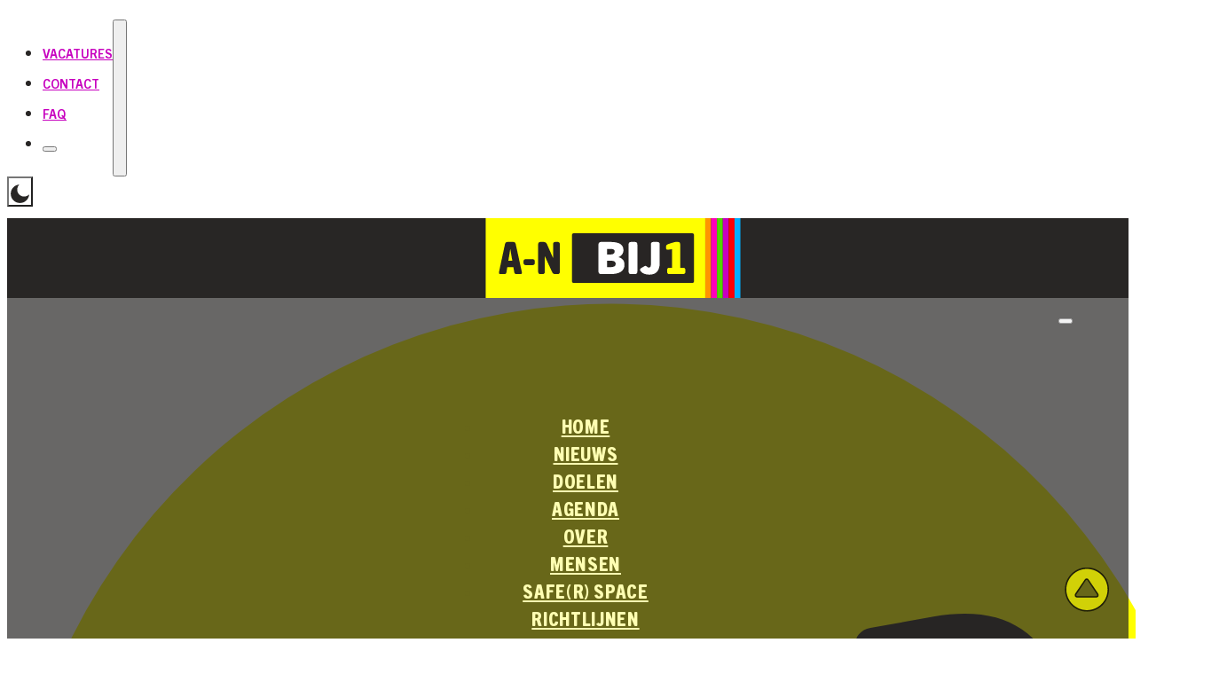

--- FILE ---
content_type: text/html; charset=UTF-8
request_url: https://arnhemnijmegen.bij1.org/author/joost/
body_size: 28543
content:
<!DOCTYPE html>
<html lang="nl-NL">
<head>
<meta charset="UTF-8">
<meta name="viewport" content="width=device-width, initial-scale=1">
<title>Joost Hoedemaeckers &#8211; BIJ1</title><link rel="preload" href="https://arnhemnijmegen.bij1.org/wp-content/uploads/signal-2025-09-27-182123_002-1920x1442.jpeg" as="image" imagesrcset="https://arnhemnijmegen.bij1.org/wp-content/uploads/signal-2025-09-27-182123_002-1920x1442.jpeg 1920w, https://arnhemnijmegen.bij1.org/wp-content/uploads/signal-2025-09-27-182123_002-960x721.jpeg 960w, https://arnhemnijmegen.bij1.org/wp-content/uploads/signal-2025-09-27-182123_002-768x577.jpeg 768w, https://arnhemnijmegen.bij1.org/wp-content/uploads/signal-2025-09-27-182123_002-480x360.jpeg 480w, https://arnhemnijmegen.bij1.org/wp-content/uploads/signal-2025-09-27-182123_002-640x481.jpeg 640w, https://arnhemnijmegen.bij1.org/wp-content/uploads/signal-2025-09-27-182123_002-720x541.jpeg 720w, https://arnhemnijmegen.bij1.org/wp-content/uploads/signal-2025-09-27-182123_002-1168x877.jpeg 1168w, https://arnhemnijmegen.bij1.org/wp-content/uploads/signal-2025-09-27-182123_002-1440x1081.jpeg 1440w, https://arnhemnijmegen.bij1.org/wp-content/uploads/signal-2025-09-27-182123_002-1536x1154.jpeg 1536w, https://arnhemnijmegen.bij1.org/wp-content/uploads/signal-2025-09-27-182123_002.jpeg 2048w" imagesizes="(max-width: 1920px) 100vw, 1920px" fetchpriority="high" /><link rel="preload" href="https://arnhemnijmegen.bij1.org/wp-content/uploads/1024-683-max.jpg" as="image" imagesrcset="https://arnhemnijmegen.bij1.org/wp-content/uploads/1024-683-max.jpg 1024w, https://arnhemnijmegen.bij1.org/wp-content/uploads/1024-683-max-960x640.jpg 960w, https://arnhemnijmegen.bij1.org/wp-content/uploads/1024-683-max-768x512.jpg 768w, https://arnhemnijmegen.bij1.org/wp-content/uploads/1024-683-max-480x320.jpg 480w, https://arnhemnijmegen.bij1.org/wp-content/uploads/1024-683-max-640x427.jpg 640w, https://arnhemnijmegen.bij1.org/wp-content/uploads/1024-683-max-720x480.jpg 720w" imagesizes="(max-width: 1024px) 100vw, 1024px" fetchpriority="high" />
<meta name='robots' content='max-image-preview:large' />
<style id='wp-img-auto-sizes-contain-inline-css'>
img:is([sizes=auto i],[sizes^="auto," i]){contain-intrinsic-size:3000px 1500px}
/*# sourceURL=wp-img-auto-sizes-contain-inline-css */
</style>
<link rel='stylesheet' id='bricks-advanced-themer-css' href='https://arnhemnijmegen.bij1.org/wp-content/plugins/bricks-advanced-themer/assets/css/bricks-advanced-themer.css?ver=1754389548' media='all' />
<style id='classic-theme-styles-inline-css'>
/*! This file is auto-generated */
.wp-block-button__link{color:#fff;background-color:#32373c;border-radius:9999px;box-shadow:none;text-decoration:none;padding:calc(.667em + 2px) calc(1.333em + 2px);font-size:1.125em}.wp-block-file__button{background:#32373c;color:#fff;text-decoration:none}
/*# sourceURL=/wp-includes/css/classic-themes.min.css */
</style>
<link rel='stylesheet' id='automaticcss-core-css' href='https://arnhemnijmegen.bij1.org/wp-content/uploads/automatic-css/automatic.css?ver=1768404215' media='all' />
<link rel='stylesheet' id='automaticcss-gutenberg-css' href='https://arnhemnijmegen.bij1.org/wp-content/uploads/automatic-css/automatic-gutenberg.css?ver=1768404216' media='all' />
<style id='wpgb-head-inline-css'>
.wp-grid-builder:not(.wpgb-template),.wpgb-facet{opacity:0.01}.wpgb-facet fieldset{margin:0;padding:0;border:none;outline:none;box-shadow:none}.wpgb-facet fieldset:last-child{margin-bottom:40px;}.wpgb-facet fieldset legend.wpgb-sr-only{height:1px;width:1px}
/*# sourceURL=wpgb-head-inline-css */
</style>
<link rel='stylesheet' id='bricks-frontend-css' href='https://arnhemnijmegen.bij1.org/wp-content/themes/bricks/assets/css/frontend-light-layer.min.css?ver=1753811792' media='all' />
<style id='bricks-frontend-inline-css'>
@font-face{font-family:"TradeGothicNextSR";font-weight:600;font-display:swap;src:url(https://arnhemnijmegen.bij1.org/wp-content/uploads/TradeGothicNextSRPro-Bd.woff2) format("woff2");}@font-face{font-family:"TradeGothicNextSR";font-weight:700;font-display:swap;src:url(https://arnhemnijmegen.bij1.org/wp-content/uploads/TradeGothicNextSRPro-Hv.woff2) format("woff2");}@font-face{font-family:"TradeGothicNextSR";font-weight:800;font-display:swap;src:url(https://arnhemnijmegen.bij1.org/wp-content/uploads/TradeGothicNextSRPro-HvCn.woff2) format("woff2");}
@font-face{font-family:"Open Sans";font-weight:300;font-display:swap;src:url(https://arnhemnijmegen.bij1.org/wp-content/uploads/OpenSans-Light.woff2) format("woff2");}@font-face{font-family:"Open Sans";font-weight:400;font-display:swap;src:url(https://arnhemnijmegen.bij1.org/wp-content/uploads/OpenSans-Regular.woff2) format("woff2");}@font-face{font-family:"Open Sans";font-weight:700;font-display:swap;src:url(https://arnhemnijmegen.bij1.org/wp-content/uploads/OpenSans-Bold.woff2) format("woff2");}@font-face{font-family:"Open Sans";font-weight:900;font-display:swap;src:url(https://arnhemnijmegen.bij1.org/wp-content/uploads/OpenSans-ExtraBold.woff2) format("woff2");}@font-face{font-family:"Open Sans";font-weight:300;font-style:italic;font-display:swap;src:url(https://arnhemnijmegen.bij1.org/wp-content/uploads/OpenSans-LightItalic.woff2) format("woff2");}@font-face{font-family:"Open Sans";font-weight:400;font-style:italic;font-display:swap;src:url(https://arnhemnijmegen.bij1.org/wp-content/uploads/OpenSans-Italic.woff2) format("woff2");}
/*# sourceURL=bricks-frontend-inline-css */
</style>
<link rel='stylesheet' id='bricks-child-css' href='https://arnhemnijmegen.bij1.org/wp-content/themes/bricks-child/style.css?ver=1746522784' media='all' />
<link rel='stylesheet' id='bricks-default-content-css' href='https://arnhemnijmegen.bij1.org/wp-content/themes/bricks/assets/css/frontend/content-default.min.css?ver=1753811792' media='all' />
<link rel='stylesheet' id='bricks-color-palettes-css' href='https://arnhemnijmegen.bij1.org/wp-content/uploads/bricks/css/color-palettes.min.css?ver=1768404218' media='all' />
<link rel='stylesheet' id='bricks-global-variables-css' href='https://arnhemnijmegen.bij1.org/wp-content/uploads/bricks/css/global-variables.min.css?ver=1753811830' media='all' />
<link rel='stylesheet' id='bricks-theme-style-global-css' href='https://arnhemnijmegen.bij1.org/wp-content/uploads/bricks/css/theme-style-global.min.css?ver=1753811830' media='all' />
<link rel='stylesheet' id='bricks-post-2029-css' href='https://arnhemnijmegen.bij1.org/wp-content/uploads/bricks/css/post-2029.min.css?ver=1753811830' media='all' />
<link rel='stylesheet' id='bricks-post-2086-css' href='https://arnhemnijmegen.bij1.org/wp-content/uploads/bricks/css/post-2086.min.css?ver=1756217937' media='all' />
<link rel='stylesheet' id='bricks-element-posts-css' href='https://arnhemnijmegen.bij1.org/wp-content/themes/bricks/assets/css/elements/posts.min.css?ver=1768403902' media='all' />
<link rel='stylesheet' id='bricks-isotope-css' href='https://arnhemnijmegen.bij1.org/wp-content/themes/bricks/assets/css/libs/isotope-layer.min.css?ver=1753811792' media='all' />
<link rel='stylesheet' id='bricks-font-awesome-6-css' href='https://arnhemnijmegen.bij1.org/wp-content/themes/bricks/assets/css/libs/font-awesome-6-layer.min.css?ver=1753811792' media='all' />
<link rel='stylesheet' id='bricks-ionicons-css' href='https://arnhemnijmegen.bij1.org/wp-content/themes/bricks/assets/css/libs/ionicons-layer.min.css?ver=1753811792' media='all' />
<link rel='stylesheet' id='bricks-themify-icons-css' href='https://arnhemnijmegen.bij1.org/wp-content/themes/bricks/assets/css/libs/themify-icons-layer.min.css?ver=1753811792' media='all' />
<link rel='stylesheet' id='bricks-tooltips-css' href='https://arnhemnijmegen.bij1.org/wp-content/themes/bricks/assets/css/libs/tooltips-layer.min.css?ver=1753811792' media='all' />
<link rel='stylesheet' id='automaticcss-bricks-css' href='https://arnhemnijmegen.bij1.org/wp-content/uploads/automatic-css/automatic-bricks.css?ver=1768404216' media='all' />
<link rel='stylesheet' id='color-scheme-switcher-frontend-css' href='https://arnhemnijmegen.bij1.org/wp-content/plugins/automaticcss-plugin/classes/Features/Color_Scheme_Switcher/css/frontend.css?ver=1768404203' media='all' />
<link rel='stylesheet' id='automaticcss-frames-css' href='https://arnhemnijmegen.bij1.org/wp-content/uploads/automatic-css/automatic-frames.css?ver=1768404218' media='all' />
<style id='bricks-frontend-inline-inline-css'>
html {scroll-behavior: smooth}.main-menu.brxe-section {background-color: var(--neutral); padding-top: 0; padding-bottom: 0; width: 100%; z-index: 2}.main-menu__wrapper.brxe-container {padding-top: 0; padding-right: 0; padding-bottom: 0; height: 90px; justify-content: space-between}@media (max-width: 991px) {.main-menu__wrapper.brxe-container {height: 65px}}@media (max-width: 790px) {.main-menu__wrapper.brxe-container {height: 60px}}.menu__logo-wrapper--x.brxe-block {height: 100%; display: flex; width: auto}.menu__lid-worden__wrapper.brxe-block {width: 10rem; height: 10rem; z-index: 1}@media (max-width: 991px) {.menu__lid-worden__wrapper.brxe-block {width: 8rem; height: 8rem}}@media (max-width: 767px) {.menu__lid-worden__wrapper.brxe-block {width: 6rem; height: 6rem}}.btn__lid-worden.brxe-svg:hover {transform: scaleX(1.2) scaleY(1.2); transition: all 0.5s ease-out}.btn__lid-worden.brxe-svg {height: 100%; width: 100%}@media (max-width: 820px) {.hoofdmenu.brxe-nav-menu {display: none}}.hoofdmenu_toggle.brxe-toggle {display: none}@media (max-width: 820px) {.hoofdmenu_toggle.brxe-toggle {display: flex}}.mobile-toggle.brxe-toggle {right: 5%; top: 5%; font-size: 10rem; color: var(--primary); fill: var(--primary)}.nav-mobile.brxe-block {text-align: center; text-transform: uppercase; letter-spacing: .03em; width: var(--width-s); margin-top: 0; padding-top: var(--space-xl)}.hoofdmenu-mobiel.brxe-nav-menu .bricks-nav-menu {flex-direction: column; gap: var(--space-m)}.hoofdmenu-mobiel.brxe-nav-menu .bricks-nav-menu > li > a {justify-content: flex-start; text-align: left; line-height: 1.4}.hoofdmenu-mobiel.brxe-nav-menu .bricks-nav-menu > li > .brx-submenu-toggle {justify-content: flex-start}.hoofdmenu-mobiel.brxe-nav-menu .bricks-nav-menu > li > .brx-submenu-toggle > * {text-align: left; line-height: 1.4}@media (max-width: 820px) {.hoofdmenu-mobiel.brxe-nav-menu {display: flex}}.footer-global.brxe-section {row-gap: var(--container-gap); background-color: var(--black); color: var(--white); padding-top: 0}.fr-footer-hotel__grid.brxe-container {display: grid; align-items: initial; grid-template-columns: var(--grid-2); grid-template-rows: var(--grid-1); grid-gap: var(--container-gap); align-content: stretch; align-items: flex-start}@media (max-width: 991px) {.fr-footer-hotel__grid.brxe-container {display: flex; flex-direction: column}}.footer__nav-wrapper.brxe-div {grid-column: 1 / 4; display: grid; align-items: initial; grid-template-columns: var(--grid-2); grid-template-rows: var(--grid-1); grid-gap: var(--grid-gap); width: 100%}@media (max-width: 1090px) {.footer__nav-wrapper.brxe-div {grid-template-columns: var(--grid-1)}}@media (max-width: 767px) {.footer__nav-wrapper.brxe-div {grid-template-columns: var(--grid-2)}}@media (max-width: 478px) {.footer__nav-wrapper.brxe-div {grid-template-columns: var(--grid-1)}}.fr-footer-hotel__nav-column.brxe-div {display: flex; row-gap: var(--content-gap); flex-direction: column; align-items: flex-start}.fr-footer-hotel__nav-heading.brxe-heading {color: var(--white); font-size: var(--text-m); letter-spacing: .07em}.fr-footer-hotel__list.brxe-div {display: flex; row-gap: var(--fr-card-gap); flex-direction: column; margin-top: 0; margin-bottom: 0; padding-left: 0}.fr-footer-hotel__list {list-style-type: none;}.fr-footer-hotel__link.brxe-text-link {color: var(--primary); text-decoration: none; font-weight: 600; font-size: var(--text-m)}.fr-footer-hotel__link:hover {color: var(--primary-ultra-light);}.footer__contact-wrapper.brxe-div {display: flex; flex-direction: column; row-gap: var(--content-gap); grid-column: 4 / end; color: var(--white); position: relative}.footer__contact-heading.brxe-heading {color: var(--white); width: auto}.fr-footer-hotel__cta-wrapper.brxe-div {display: flex; flex-direction: column; row-gap: var(--fr-card-gap); grid-column: 4 / end; width: 100%; align-items: flex-start}.fr-footer-hotel__cta.brxe-form button[type=submit].bricks-button {border-top: 4px solid var(--accent); border-right: 2px solid var(--accent); border-bottom: 2px solid var(--accent); border-left: 2px solid var(--accent); border-radius: var(--btn-border-radius)}.fr-footer-hotel__cta.brxe-form .bricks-button {background-color: var(--accent); letter-spacing: var(--btn-letter-spacing); line-height: var(--btn-line-height); font-size: var(--text-m); color: var(--white); font-weight: 800}.fr-footer-hotel__cta.brxe-form .form-group input {line-height: var(--btn-line-height); letter-spacing: var(--btn-letter-spacing); padding-top: var(--btn-padding-block); padding-right: var(--btn-padding-inline); padding-bottom: var(--btn-padding-block); padding-left: var(--btn-padding-inline); background-color: var(--white); border-radius: var(--btn-border-radius)}.fr-footer-hotel__cta.brxe-form select {line-height: var(--btn-line-height); letter-spacing: var(--btn-letter-spacing); padding-top: var(--btn-padding-block); padding-right: var(--btn-padding-inline); padding-bottom: var(--btn-padding-block); padding-left: var(--btn-padding-inline); background-color: var(--white); border-radius: var(--btn-border-radius)}.fr-footer-hotel__cta.brxe-form textarea {line-height: var(--btn-line-height); letter-spacing: var(--btn-letter-spacing); padding-top: var(--btn-padding-block); padding-right: var(--btn-padding-inline); padding-bottom: var(--btn-padding-block); padding-left: var(--btn-padding-inline); background-color: var(--white); border-radius: var(--btn-border-radius)}.fr-footer-hotel__cta.brxe-form .flatpickr {padding-top: var(--btn-padding-block); padding-right: var(--btn-padding-inline); padding-bottom: var(--btn-padding-block); padding-left: var(--btn-padding-inline); background-color: var(--white); border-radius: var(--btn-border-radius)}.fr-footer-hotel__cta.brxe-form .bricks-button:not([type=submit]) {border-radius: var(--btn-border-radius)}.fr-footer-hotel__cta.brxe-form .choose-files {border-radius: var(--btn-border-radius)}@media (min-width: 768px) { .fr-footer-hotel__cta .bricks-button { margin-top: 0!important; }} .fr-footer-hotel__cta {display: grid; grid-template-columns: var(--grid-3-1); gap: .5em;} .fr-footer-hotel__cta .form-group {margin-bottom: 0!important; padding: 0;} .fr-footer-hotel__cta button { padding: var(--btn-padding-block) var(--btn-padding-inline); font-weight: var(--btn-font-weight); text-decoration: var(--btn-text-decoration); font-style: var(--btn-font-style); text-transform: var(--btn-text-transform); min-inline-size: unset!important;} .fr-footer-hotel__cta .form-group:first-child {padding-inline-start: 0!important;} .fr-footer-hotel__cta .form-group:last-child {padding-inline-end: 0!important;}@media (max-width: 478px) {.fr-footer-hotel__cta.brxe-form {display: flex}}.footer__sm-icons__list-item.brxe-container {column-gap: 0px; align-items: center; flex-direction: row; width: 4rem; margin-right: var(--space-s); margin-left: 0}.footer__sm-icon-wrapper.brxe-block {display: flex; transition: all .3s ease-in-out; width: 4rem; height: 4rem; column-gap: 0px}.footer__sm-icon-wrapper:hover {transform: translateY(-.15em); } .footer__sm-icon-wrapper :is(svg, i) { height: var(--icon-size); width: var(--icon-size); fill: var(--icon-fill-color); color: var(--icon-stroke-color);} .footer__sm-icon-wrapper is:(svg, i):hover { fill: var(--icon-fill-color-hover); color: var(--icon-stroke-color-hover); }.footer__sm-icon.brxe-svg {height: 4rem; width: 4rem}.back-to-top__icon.brxe-icon {position: fixed; right: 3rem; bottom: 3rem; z-index: 9999}.back-to-top__icon { opacity: 0.7;}.footer-legal.brxe-container {display: flex; flex-direction: row; flex-wrap: wrap; column-gap: var(--content-gap); row-gap: calc(var(--content-gap) / 2); font-size: var(--text-s); align-items: center; justify-content: space-between; padding-top: var(--space-m); border-top: 1px solid var(--base)}@media (max-width: 790px) {.footer-legal.brxe-container {flex-direction: column; align-items: flex-start}}.fr-legal-meta-alpha__copyright.brxe-text-basic {display: flex; width: fit-content}.fr-legal-meta-alpha__nav.brxe-block {display: flex; flex-direction: row; width: auto; align-items: center}.fr-legal-meta-alpha__nav { --link-color: var(--primary); --link-color-hover: var(--tertiary);}.fr-legal-meta-alpha__list.brxe-div {padding-left: 0; display: flex; justify-content: center; flex-wrap: nowrap; column-gap: 1em; row-gap: 1em; margin-top: 0; margin-bottom: 0}.fr-legal-meta-alpha__list {list-style-type: none;}.fr-legal-meta-alpha__list-item.brxe-block {width: auto}
/*# sourceURL=bricks-frontend-inline-inline-css */
</style>
<script id="color-scheme-switcher-frontend-js-extra">
var acss = {"color_mode":"light","enable_client_color_preference":"true"};
//# sourceURL=color-scheme-switcher-frontend-js-extra
</script>
<script src="https://arnhemnijmegen.bij1.org/wp-content/plugins/automaticcss-plugin/classes/Features/Color_Scheme_Switcher/js/frontend.min.js?ver=1768404203" id="color-scheme-switcher-frontend-js" defer></script>
<!-- Google Tag Manager (In Head)-->
<!-- First Part of Google Tag Manager Code goes here (header) -->    
<!-- End Google Tag Manager -->
<noscript><style>.wp-grid-builder .wpgb-card.wpgb-card-hidden .wpgb-card-wrapper{opacity:1!important;visibility:visible!important;transform:none!important}.wpgb-facet {opacity:1!important;pointer-events:auto!important}.wpgb-facet *:not(.wpgb-pagination-facet){display:none}</style></noscript>
<link rel="stylesheet" class="wpcodebox-style" href="https://arnhemnijmegen.bij1.org/wp-content/uploads/wpcodebox/1882.css?v=25368781b0b04da2">
<link rel="icon" href="https://arnhemnijmegen.bij1.org/wp-content/uploads/favicon-1.png" sizes="32x32" />
<link rel="icon" href="https://arnhemnijmegen.bij1.org/wp-content/uploads/favicon-1.png" sizes="192x192" />
<link rel="apple-touch-icon" href="https://arnhemnijmegen.bij1.org/wp-content/uploads/favicon-1.png" />
<meta name="msapplication-TileImage" content="https://arnhemnijmegen.bij1.org/wp-content/uploads/favicon-1.png" />
<noscript><style>.perfmatters-lazy[data-src]{display:none !important;}</style></noscript><style>.perfmatters-lazy-youtube{position:relative;width:100%;max-width:100%;height:0;padding-bottom:56.23%;overflow:hidden}.perfmatters-lazy-youtube img{position:absolute;top:0;right:0;bottom:0;left:0;display:block;width:100%;max-width:100%;height:auto;margin:auto;border:none;cursor:pointer;transition:.5s all;-webkit-transition:.5s all;-moz-transition:.5s all}.perfmatters-lazy-youtube img:hover{-webkit-filter:brightness(75%)}.perfmatters-lazy-youtube .play{position:absolute;top:50%;left:50%;right:auto;width:68px;height:48px;margin-left:-34px;margin-top:-24px;background:url(https://arnhemnijmegen.bij1.org/wp-content/plugins/perfmatters/img/youtube.svg) no-repeat;background-position:center;background-size:cover;pointer-events:none;filter:grayscale(1)}.perfmatters-lazy-youtube:hover .play{filter:grayscale(0)}.perfmatters-lazy-youtube iframe{position:absolute;top:0;left:0;width:100%;height:100%;z-index:99}.wp-has-aspect-ratio .wp-block-embed__wrapper{position:relative;}.wp-has-aspect-ratio .perfmatters-lazy-youtube{position:absolute;top:0;right:0;bottom:0;left:0;width:100%;height:100%;padding-bottom:0}.perfmatters-lazy.pmloaded,.perfmatters-lazy.pmloaded>img,.perfmatters-lazy>img.pmloaded,.perfmatters-lazy[data-ll-status=entered]{animation:500ms pmFadeIn}@keyframes pmFadeIn{0%{opacity:0}100%{opacity:1}}body .perfmatters-lazy-css-bg:not([data-ll-status=entered]),body .perfmatters-lazy-css-bg:not([data-ll-status=entered]) *,body .perfmatters-lazy-css-bg:not([data-ll-status=entered])::before,body .perfmatters-lazy-css-bg:not([data-ll-status=entered])::after,body .perfmatters-lazy-css-bg:not([data-ll-status=entered]) *::before,body .perfmatters-lazy-css-bg:not([data-ll-status=entered]) *::after{background-image:none!important;will-change:transform;transition:opacity 0.025s ease-in,transform 0.025s ease-in!important;}</style><style id='wp-block-heading-inline-css'>
h1:where(.wp-block-heading).has-background,h2:where(.wp-block-heading).has-background,h3:where(.wp-block-heading).has-background,h4:where(.wp-block-heading).has-background,h5:where(.wp-block-heading).has-background,h6:where(.wp-block-heading).has-background{padding:1.25em 2.375em}h1.has-text-align-left[style*=writing-mode]:where([style*=vertical-lr]),h1.has-text-align-right[style*=writing-mode]:where([style*=vertical-rl]),h2.has-text-align-left[style*=writing-mode]:where([style*=vertical-lr]),h2.has-text-align-right[style*=writing-mode]:where([style*=vertical-rl]),h3.has-text-align-left[style*=writing-mode]:where([style*=vertical-lr]),h3.has-text-align-right[style*=writing-mode]:where([style*=vertical-rl]),h4.has-text-align-left[style*=writing-mode]:where([style*=vertical-lr]),h4.has-text-align-right[style*=writing-mode]:where([style*=vertical-rl]),h5.has-text-align-left[style*=writing-mode]:where([style*=vertical-lr]),h5.has-text-align-right[style*=writing-mode]:where([style*=vertical-rl]),h6.has-text-align-left[style*=writing-mode]:where([style*=vertical-lr]),h6.has-text-align-right[style*=writing-mode]:where([style*=vertical-rl]){rotate:180deg}
/*# sourceURL=https://arnhemnijmegen.bij1.org/wp-includes/blocks/heading/style.min.css */
</style>
<style id='wp-block-paragraph-inline-css'>
.is-small-text{font-size:.875em}.is-regular-text{font-size:1em}.is-large-text{font-size:2.25em}.is-larger-text{font-size:3em}.has-drop-cap:not(:focus):first-letter{float:left;font-size:8.4em;font-style:normal;font-weight:100;line-height:.68;margin:.05em .1em 0 0;text-transform:uppercase}body.rtl .has-drop-cap:not(:focus):first-letter{float:none;margin-left:.1em}p.has-drop-cap.has-background{overflow:hidden}:root :where(p.has-background){padding:1.25em 2.375em}:where(p.has-text-color:not(.has-link-color)) a{color:inherit}p.has-text-align-left[style*="writing-mode:vertical-lr"],p.has-text-align-right[style*="writing-mode:vertical-rl"]{rotate:180deg}
/*# sourceURL=https://arnhemnijmegen.bij1.org/wp-includes/blocks/paragraph/style.min.css */
</style>
<link rel='stylesheet' id='frames-color-scheme-css' href='https://arnhemnijmegen.bij1.org/wp-content/plugins/frames-plugin/classes/Widgets/color-scheme/css/color-scheme.css?ver=1746523095' media='all' />
</head>
<body class="archive author author-joost author-4 wp-theme-bricks wp-child-theme-bricks-child brx-body bricks-is-frontend wp-embed-responsive">		<a class="skip-link" href="#brx-content">Ga naar hoofdinhoud</a>
<a class="skip-link" href="#brx-footer">Ga naar voettekst</a>
<header id="brx-header"><section id="global" class="brxe-section"><div id="global-menu-wrapper" class="brxe-container"><nav id="global-navigation" data-script-id="usgvsk" class="brxe-nav-nested" aria-label="Menu" data-toggle="never"><ul class="brxe-block brx-nav-nested-items"><li class="menu-item"><a class="brxe-text-link" href="/over/#vacature" aria-label="Bekijk de vacatures" data-brx-anchor="true">Vacatures</a></li><li class="menu-item"><a class="brxe-text-link" href="https://arnhemnijmegen.bij1.org/contact/" aria-label="Bekijk de contactmogelijkheden">Contact</a></li><li class="menu-item"><a class="brxe-text-link" href="https://arnhemnijmegen.bij1.org/faq/" aria-label="Veel gestelde vragen">FAQ</a></li><li class="menu-item"><button data-script-id="mepvko" class="brxe-toggle brx-toggle-div" aria-label="Open" aria-expanded="false"><span class="brxa-wrap"><span class="brxa-inner"></span></span></button></li></ul><button data-script-id="vnesag" class="brxe-toggle mobiel-menu__open" aria-label="Open" aria-expanded="false"><span class="brxa-wrap"><span class="brxa-inner"></span></span></button></nav><button id="brxe-ffnwxm" data-script-id="ffnwxm" class="brxe-fr-color-scheme fr-color-scheme fr-color-scheme--simple" data-balloon="Licht / donker" data-balloon-pos="bottom" data-fr-color-scheme-options="{&quot;mode&quot;:&quot;simple&quot;,&quot;mainIconPath&quot;:false,&quot;altIconPath&quot;:false,&quot;labelType&quot;:&quot;icons&quot;,&quot;websiteScheme&quot;:&quot;light&quot;}" data-acss-color-scheme="toggle" aria-label="Switch color scheme"><svg viewBox="0 0 24 24" fill="none" xmlns="http://www.w3.org/2000/svg"></svg></button></div></section><section class="brxe-section main-menu"><div id="brxe-rozmyh" class="brxe-container main-menu__wrapper"><a href="https://arnhemnijmegen.bij1.org/" aria-label="Ga naar de homepage" class="brxe-block menu__logo-wrapper--x"><svg class="brxe-svg" id="brxe-yfxqjn" xmlns="http://www.w3.org/2000/svg" xmlns:xlink="http://www.w3.org/1999/xlink" xmlns:serif="http://www.serif.com/" width="100%" height="100%" viewBox="0 0 319 100" version="1.1" xml:space="preserve" style="fill-rule:evenodd;clip-rule:evenodd;stroke-linejoin:round;stroke-miterlimit:2;"> <g transform="matrix(1,0,0,1,-945,-279)"> <rect id="Artboard1" x="0" y="0" width="3840" height="2160" style="fill:none;"></rect> <g id="Artboard11" serif:id="Artboard1"> <g transform="matrix(0.0138014,0,0,0.188138,1219.99,279)"> <rect x="0" y="0" width="531.524" height="531.524" style="fill:rgb(254,149,1);"></rect> </g> <g transform="matrix(0.0138014,0,0,0.188138,1227.32,279)"> <rect x="0" y="0" width="531.524" height="531.524" style="fill:rgb(255,0,186);"></rect> </g> <g transform="matrix(0.0138014,0,0,0.188138,1234.66,279)"> <rect x="0" y="0" width="531.524" height="531.524" style="fill:rgb(79,214,2);"></rect> </g> <g transform="matrix(0.0138014,0,0,0.188138,1241.99,279)"> <rect x="0" y="0" width="531.524" height="531.524" style="fill:rgb(200,0,193);"></rect> </g> <g transform="matrix(0.0138014,0,0,0.188138,1249.33,279)"> <rect x="0" y="0" width="531.524" height="531.524" style="fill:rgb(254,0,2);"></rect> </g> <g transform="matrix(0.0138014,0,0,0.188138,1256.66,279)"> <rect x="0" y="0" width="531.524" height="531.524" style="fill:rgb(0,174,255);"></rect> </g> <g transform="matrix(0.517353,0,0,0.188138,945,279)"> <rect x="0" y="0" width="531.524" height="531.524" style="fill:rgb(255,255,0);"></rect> </g> <g transform="matrix(1.03091,0,0,0.134797,-898.843,-236.319)"> <path d="M2041.61,3978.46C2041.61,3969.83 2040.7,3962.83 2039.57,3962.83L1895.43,3962.83C1894.31,3962.83 1893.39,3969.83 1893.39,3978.46L1893.39,4409.31C1893.39,4417.94 1894.31,4424.94 1895.43,4424.94L2039.57,4424.94C2040.7,4424.94 2041.61,4417.94 2041.61,4409.31L2041.61,3978.46Z" style="fill:rgb(40,37,36);"></path> </g> <g transform="matrix(0.0967243,0,0,0.0692334,1024.88,130.803)"> <path d="M634.099,3105.11L634.099,2618.58C634.099,2602.37 637.295,2590.34 643.686,2582.5C650.077,2574.66 658.308,2570.74 668.38,2570.74L785.747,2570.74C845.399,2570.74 888.976,2583.04 916.478,2607.64C943.98,2632.23 957.731,2669.13 957.731,2718.32C957.731,2746.43 952.308,2771.7 941.462,2794.14C930.616,2816.57 914.735,2833.47 893.818,2844.82L893.818,2846.44C918.608,2856.71 937.685,2872.39 951.049,2893.47C964.412,2914.55 971.094,2944.29 971.094,2982.67C971.094,3096.19 909.893,3152.95 787.49,3152.95L668.38,3152.95C658.308,3152.95 650.077,3149.03 643.686,3141.2C637.295,3133.36 634.099,3121.33 634.099,3105.11ZM744.494,2797.79L792.138,2797.79C826.612,2797.79 843.85,2779.41 843.85,2742.65C843.85,2725.35 839.104,2713.46 829.614,2706.97C820.124,2700.48 806.47,2697.24 788.652,2697.24L744.494,2697.24L744.494,2797.79ZM744.494,3027.27L790.976,3027.27C835.521,3027.27 857.794,3007.26 857.794,2967.26C857.794,2929.42 837.071,2910.5 795.624,2910.5L744.494,2910.5L744.494,3027.27ZM1024.55,3105.11L1024.55,2618.58C1024.55,2599.12 1027.55,2586.28 1033.56,2580.07C1039.56,2573.85 1047.98,2570.74 1058.83,2570.74L1103.57,2570.74C1114.41,2570.74 1122.84,2573.85 1128.84,2580.07C1134.85,2586.28 1137.85,2599.12 1137.85,2618.58L1137.85,3105.11C1137.85,3124.57 1134.85,3137.41 1128.84,3143.63C1122.84,3149.85 1114.41,3152.95 1103.57,3152.95L1058.83,3152.95C1047.98,3152.95 1039.56,3149.85 1033.56,3143.63C1027.55,3137.41 1024.55,3124.57 1024.55,3105.11ZM1182.01,3103.49C1166.9,3078.08 1169.42,3057.54 1189.56,3041.86L1229.65,3010.24C1238.17,3004.83 1244.47,3002.94 1248.53,3004.56C1252.6,3006.18 1257.54,3011.32 1263.35,3019.97C1269.55,3029.7 1277.3,3034.57 1286.59,3034.57C1304.41,3034.57 1313.32,3016.73 1313.32,2981.05L1313.32,2618.58C1313.32,2599.12 1316.32,2586.28 1322.33,2580.07C1328.33,2573.85 1336.75,2570.74 1347.6,2570.74L1392.92,2570.74C1403.77,2570.74 1412.19,2573.85 1418.19,2580.07C1424.2,2586.28 1427.2,2599.12 1427.2,2618.58L1427.2,2950.23C1427.2,3091.87 1382.07,3162.68 1291.82,3162.68C1244.18,3162.68 1207.57,3142.95 1182.01,3103.49Z" style="fill:white;"></path> </g> <g transform="matrix(0.0967243,0,0,0.0692334,1024.88,130.803)"> <path d="M1522.49,3105.11L1522.49,3085.65C1522.49,3070.51 1524.72,3058.76 1529.17,3050.38C1533.62,3042 1542.82,3037.81 1556.77,3037.81L1586.4,3037.81L1586.4,2702.11L1541.66,2710.21C1528.49,2712.38 1519.78,2711.03 1515.52,2706.16C1511.26,2701.29 1509.12,2692.1 1509.12,2678.59L1509.12,2660.75C1509.12,2646.7 1511.45,2635.75 1516.1,2627.91C1520.75,2620.07 1528.88,2613.45 1540.5,2608.04L1591.05,2585.34C1613.52,2575.61 1629.98,2570.74 1640.44,2570.74L1659.03,2570.74C1670.26,2570.74 1678.69,2573.72 1684.3,2579.66C1689.92,2585.61 1692.73,2598.31 1692.73,2617.77L1692.73,3037.81L1725.85,3037.81C1739.79,3037.81 1748.99,3042 1753.45,3050.38C1757.9,3058.76 1760.13,3070.51 1760.13,3085.65L1760.13,3105.11C1760.13,3120.25 1757.9,3132.01 1753.45,3140.39C1748.99,3148.76 1739.79,3152.95 1725.85,3152.95L1556.77,3152.95C1542.82,3152.95 1533.62,3148.76 1529.17,3140.39C1524.72,3132.01 1522.49,3120.25 1522.49,3105.11Z" style="fill:rgb(255,255,0);fill-rule:nonzero;"></path> </g> <g transform="matrix(0.347364,0,0,0.283964,-3718.08,-2034.73)"> <path d="M13472.3,8384.93L13493.7,8262.76C13494.8,8256.17 13498.1,8252.87 13503.7,8252.87L13522.4,8252.87C13528,8252.87 13531.4,8256.1 13532.5,8262.56L13554.4,8385.13C13555.2,8389.08 13555,8391.69 13553.7,8392.94C13552.5,8394.19 13550.6,8394.82 13548,8394.82L13535,8394.82C13532.7,8394.82 13530.9,8394.12 13529.6,8392.74C13528.4,8391.36 13527.5,8388.75 13527,8384.93L13524.1,8364.17L13502.1,8364.17L13499.3,8384.93C13498.9,8388.62 13498.1,8391.19 13496.8,8392.64C13495.6,8394.09 13493.8,8394.82 13491.4,8394.82L13478.8,8394.82C13477.1,8394.82 13475.7,8394.65 13474.8,8394.32C13473.8,8393.99 13473,8393.07 13472.4,8391.55C13471.8,8390.04 13471.8,8387.83 13472.3,8384.93ZM13505.8,8336.1L13520.2,8336.1L13513.1,8285.1L13512.6,8285.1L13505.8,8336.1Z" style="fill:rgb(40,37,36);fill-rule:nonzero;"></path> <path d="M13568.8,8355.08C13563.3,8355.08 13560.6,8351.72 13560.6,8345L13560.6,8339.07C13560.6,8332.34 13563.3,8328.98 13568.8,8328.98L13593.1,8328.98C13598.6,8328.98 13601.3,8332.34 13601.3,8339.07L13601.3,8345C13601.3,8351.72 13598.6,8355.08 13593.1,8355.08L13568.8,8355.08Z" style="fill:rgb(40,37,36);fill-rule:nonzero;"></path> <path d="M13613.4,8384.73L13613.4,8262.95C13613.4,8256.23 13616.2,8252.87 13621.7,8252.87L13633.3,8252.87C13635.8,8252.87 13638.1,8253.73 13640.2,8255.44C13642.3,8257.16 13643.8,8259.33 13644.8,8261.97L13666.9,8323.25L13667.2,8323.25L13667.2,8262.95C13667.2,8256.23 13670,8252.87 13675.5,8252.87L13683.2,8252.87C13688.7,8252.87 13691.5,8256.23 13691.5,8262.95L13691.5,8384.73C13691.5,8391.45 13688.7,8394.82 13683.2,8394.82L13673.7,8394.82C13669.4,8394.82 13666.1,8391.78 13663.7,8385.72L13637.7,8316.33L13637.3,8316.33L13637.3,8384.73C13637.3,8391.45 13634.6,8394.82 13629.1,8394.82L13621.7,8394.82C13616.2,8394.82 13613.4,8391.45 13613.4,8384.73Z" style="fill:rgb(40,37,36);fill-rule:nonzero;"></path> </g> </g> </g> </svg></a><div id="brxe-cglrga" class="brxe-block"><a href="https://doemee.org" aria-label="Ga naar het inschrijfformulier" class="brxe-block menu__lid-worden__wrapper"><svg class="brxe-svg btn__lid-worden" xmlns="http://www.w3.org/2000/svg" xmlns:xlink="http://www.w3.org/1999/xlink" xmlns:serif="http://www.serif.com/" width="100%" height="100%" viewBox="0 0 176 176" version="1.1" xml:space="preserve" style="fill-rule:evenodd;clip-rule:evenodd;stroke-linejoin:round;stroke-miterlimit:2;"> <g transform="matrix(1,0,0,1,-14075,-7554)"> <g id="Artboard2" transform="matrix(0.491057,0,0,1.62202,11973.7,6841.31)"> <rect x="2165.82" y="354.228" width="3722.41" height="3966.16" style="fill:none;"></rect> <g transform="matrix(0.545095,0,0,0.545095,1782,-30.6785)"> <g transform="matrix(2.66339,-0.142177,0.469628,0.806327,-30080.9,2054.22)"> <circle cx="12972.7" cy="933.201" r="120.854" style="fill:rgb(255,255,0);"></circle> </g> <g transform="matrix(6.84733,-0.365524,1.20737,2.07299,-105949,-11037.9)"> <path d="M14679.5,8381.53L14675.7,8366.48C14675.5,8365.51 14675.8,8365.03 14676.8,8365.03L14679.4,8365.03C14679.9,8365.03 14680.2,8365.14 14680.4,8365.37C14680.7,8365.59 14680.8,8365.97 14680.9,8366.51L14682.5,8375.95L14682.5,8375.95L14684.3,8366.48C14684.4,8365.88 14684.6,8365.49 14684.9,8365.31C14685.2,8365.12 14685.5,8365.03 14686,8365.03L14687.9,8365.03C14688.4,8365.03 14688.8,8365.12 14689.1,8365.31C14689.4,8365.49 14689.5,8365.89 14689.6,8366.51L14691.1,8375.78L14691.2,8375.78L14693,8366.48C14693.1,8365.95 14693.3,8365.57 14693.5,8365.35C14693.8,8365.14 14694.1,8365.03 14694.5,8365.03L14696.8,8365.03C14697.8,8365.03 14698.1,8365.51 14697.9,8366.48L14694,8381.53C14693.8,8382.13 14693.6,8382.52 14693.3,8382.7C14693,8382.89 14692.6,8382.98 14692.1,8382.98L14690.1,8382.98C14689.6,8382.98 14689.3,8382.87 14689.1,8382.66C14688.8,8382.44 14688.7,8382.06 14688.6,8381.53L14686.9,8372.85L14686.8,8372.85L14685.1,8381.53C14685,8382.06 14684.9,8382.44 14684.6,8382.66C14684.4,8382.87 14684,8382.98 14683.6,8382.98L14681.4,8382.98C14680.9,8382.98 14680.5,8382.89 14680.2,8382.7C14679.9,8382.52 14679.7,8382.13 14679.5,8381.53Z" style="fill:rgb(40,37,36);fill-rule:nonzero;"></path> <path d="M14712.8,8380.76C14711.4,8382.44 14709.4,8383.28 14706.8,8383.28C14704.2,8383.28 14702.2,8382.43 14700.8,8380.74C14699.4,8379.05 14698.7,8376.81 14698.7,8374.01C14698.7,8373.16 14698.8,8372.32 14699,8371.51C14699.1,8370.69 14699.4,8369.86 14699.8,8369.02C14700.2,8368.18 14700.6,8367.45 14701.2,8366.83C14701.8,8366.21 14702.6,8365.71 14703.6,8365.32C14704.5,8364.93 14705.6,8364.73 14706.8,8364.73C14708,8364.73 14709.1,8364.93 14710.1,8365.32C14711,8365.71 14711.8,8366.21 14712.4,8366.83C14713,8367.45 14713.5,8368.18 14713.9,8369.02C14714.3,8369.86 14714.5,8370.69 14714.7,8371.51C14714.8,8372.32 14714.9,8373.16 14714.9,8374.01C14714.9,8376.81 14714.2,8379.06 14712.8,8380.76ZM14703.6,8374.01C14703.6,8377.64 14704.7,8379.45 14706.8,8379.45C14709,8379.45 14710,8377.64 14710,8374.01C14710,8370.31 14709,8368.45 14706.8,8368.45C14704.7,8368.45 14703.6,8370.31 14703.6,8374.01Z" style="fill:rgb(40,37,36);fill-rule:nonzero;"></path> <path d="M14717.2,8381.51L14717.2,8366.51C14717.2,8366.01 14717.4,8365.63 14717.7,8365.39C14717.9,8365.15 14718.3,8365.03 14718.7,8365.03L14724.1,8365.03C14729,8365.03 14731.5,8366.84 14731.5,8370.45C14731.5,8372.59 14730.6,8374.14 14728.7,8375.1L14731.7,8381.63C14731.9,8382.16 14731.9,8382.52 14731.7,8382.7C14731.6,8382.89 14731.3,8382.98 14730.8,8382.98L14728.2,8382.98C14727.7,8382.98 14727.4,8382.88 14727.1,8382.68C14726.9,8382.48 14726.6,8382.12 14726.4,8381.6L14724.4,8376.51L14722.1,8376.51L14722.1,8381.51C14722.1,8382.01 14722,8382.38 14721.7,8382.62C14721.4,8382.86 14721.1,8382.98 14720.6,8382.98L14718.7,8382.98C14718.3,8382.98 14717.9,8382.86 14717.7,8382.62C14717.4,8382.38 14717.2,8382.01 14717.2,8381.51ZM14722.1,8372.7L14724.1,8372.7C14725.7,8372.7 14726.5,8372.08 14726.5,8370.83C14726.5,8369.61 14725.8,8369.01 14724.3,8369.01L14722.1,8369.01L14722.1,8372.7Z" style="fill:rgb(40,37,36);fill-rule:nonzero;"></path> <path d="M14734.1,8381.51L14734.1,8366.51C14734.1,8366.01 14734.2,8365.63 14734.5,8365.39C14734.8,8365.15 14735.1,8365.03 14735.5,8365.03L14740.5,8365.03C14743.4,8365.03 14745.6,8365.75 14747.1,8367.19C14748.6,8368.63 14749.3,8370.8 14749.3,8373.68C14749.3,8376.66 14748.6,8378.96 14747,8380.57C14745.4,8382.18 14743.2,8382.98 14740.3,8382.98L14735.5,8382.98C14735.1,8382.98 14734.8,8382.86 14734.5,8382.62C14734.2,8382.38 14734.1,8382.01 14734.1,8381.51ZM14738.9,8378.81L14740.5,8378.81C14741.8,8378.81 14742.8,8378.37 14743.5,8377.49C14744.1,8376.62 14744.5,8375.4 14744.5,8373.83C14744.5,8370.75 14743.2,8369.2 14740.7,8369.2L14738.9,8369.2L14738.9,8378.81Z" style="fill:rgb(40,37,36);fill-rule:nonzero;"></path> <g transform="matrix(1,0,0,1,0,-3.16944)"> <path d="M14694.6,8406.51L14694.6,8391.51C14694.6,8390.91 14694.8,8390.51 14695,8390.32C14695.3,8390.13 14695.7,8390.03 14696.1,8390.03L14698,8390.03C14698.5,8390.03 14698.9,8390.13 14699.1,8390.32C14699.4,8390.51 14699.5,8390.91 14699.5,8391.51L14699.5,8404.01L14705.2,8404.01C14705.8,8404.01 14706.2,8404.13 14706.4,8404.39C14706.6,8404.65 14706.7,8405.01 14706.7,8405.48L14706.7,8406.51C14706.7,8406.97 14706.6,8407.33 14706.4,8407.59C14706.2,8407.85 14705.8,8407.98 14705.2,8407.98L14696.1,8407.98C14695.7,8407.98 14695.3,8407.86 14695.1,8407.62C14694.8,8407.38 14694.6,8407.01 14694.6,8406.51Z" style="fill:rgb(40,37,36);fill-rule:nonzero;"></path> </g> <g transform="matrix(1,0,0,1,0,-3.16944)"> <path d="M14708.6,8406.51L14708.6,8391.51C14708.6,8390.91 14708.7,8390.51 14709,8390.32C14709.2,8390.13 14709.6,8390.03 14710,8390.03L14712,8390.03C14712.4,8390.03 14712.8,8390.13 14713.1,8390.32C14713.3,8390.51 14713.4,8390.91 14713.4,8391.51L14713.4,8406.51C14713.4,8407.1 14713.3,8407.5 14713.1,8407.69C14712.8,8407.88 14712.4,8407.98 14712,8407.98L14710,8407.98C14709.6,8407.98 14709.2,8407.88 14709,8407.69C14708.7,8407.5 14708.6,8407.1 14708.6,8406.51Z" style="fill:rgb(40,37,36);fill-rule:nonzero;"></path> </g> <g transform="matrix(1,0,0,1,0,-3.16944)"> <path d="M14716.5,8406.51L14716.5,8391.51C14716.5,8391.01 14716.7,8390.63 14717,8390.39C14717.2,8390.15 14717.6,8390.03 14718,8390.03L14722.9,8390.03C14725.8,8390.03 14728.1,8390.75 14729.6,8392.19C14731.1,8393.63 14731.8,8395.8 14731.8,8398.68C14731.8,8401.66 14731,8403.96 14729.4,8405.57C14727.9,8407.18 14725.6,8407.98 14722.7,8407.98L14718,8407.98C14717.6,8407.98 14717.2,8407.86 14717,8407.62C14716.7,8407.38 14716.5,8407.01 14716.5,8406.51ZM14721.4,8403.81L14723,8403.81C14724.3,8403.81 14725.3,8403.37 14726,8402.49C14726.6,8401.62 14726.9,8400.4 14726.9,8398.83C14726.9,8395.75 14725.7,8394.2 14723.1,8394.2L14721.4,8394.2L14721.4,8403.81Z" style="fill:rgb(40,37,36);fill-rule:nonzero;"></path> </g> </g> </g> </g> <g id="hand"> </g> <g id="hand1" serif:id="hand"> </g> </g> </svg></a><div id="nav" data-script-id="nurppp" class="brxe-nav-menu hoofdmenu"><nav class="bricks-nav-menu-wrapper never"><ul id="menu-hoofdmenu" class="bricks-nav-menu"><li id="menu-item-1860" class="menu-item menu-item-type-post_type menu-item-object-page menu-item-1860 bricks-menu-item"><a href="https://arnhemnijmegen.bij1.org/nieuws/">Nieuws</a></li>
<li id="menu-item-3387" class="menu-item menu-item-type-post_type menu-item-object-page menu-item-3387 bricks-menu-item"><a href="https://arnhemnijmegen.bij1.org/agenda/">Agenda</a></li>
<li id="menu-item-3391" class="menu-item menu-item-type-custom menu-item-object-custom menu-item-has-children menu-item-3391 bricks-menu-item"><div class="brx-submenu-toggle icon-right"><a href="#" data-brx-anchor="true">Over</a><button aria-expanded="false" aria-label="Over Submenu"><svg xmlns="http://www.w3.org/2000/svg" viewBox="0 0 12 12" fill="none" class="menu-item-icon"><path d="M1.50002 4L6.00002 8L10.5 4" stroke-width="1.5" stroke="currentcolor"></path></svg></button></div>
<ul class="sub-menu">
<li id="menu-item-3389" class="menu-item menu-item-type-post_type menu-item-object-page menu-item-3389 bricks-menu-item"><a href="https://arnhemnijmegen.bij1.org/over/">Over</a></li>
<li id="menu-item-1857" class="menu-item menu-item-type-post_type menu-item-object-page menu-item-1857 bricks-menu-item"><a href="https://arnhemnijmegen.bij1.org/mensen/">Mensen</a></li>
<li id="menu-item-3390" class="menu-item menu-item-type-post_type menu-item-object-page menu-item-3390 bricks-menu-item"><a href="https://arnhemnijmegen.bij1.org/safer-space-richtlijnen/">Safe(r) Space Richtlijnen</a></li>
</ul>
</li>
</ul></nav></div><button id="brxe-olxptc" data-script-id="olxptc" class="brxe-toggle hoofdmenu_toggle" aria-label="Open" aria-expanded="false"><i class="fas fa-bars"></i></button></div></div></section><div id="brxe-2d3f28" data-script-id="2d3f28" class="brxe-offcanvas" aria-label="Offcanvas" data-direction="left" data-no-auto-focus="true"><div id="brxe-8c0e73" class="brxe-block brx-offcanvas-inner"><button id="brxe-5a4372" data-script-id="5a4372" class="brxe-toggle mobile-toggle" aria-label="Open" aria-expanded="false"><i class="ion-ios-close-circle"></i></button><div class="brxe-block nav-mobile"><div id="brxe-bsiwvy" data-script-id="bsiwvy" class="brxe-nav-menu hoofdmenu-mobiel"><nav class="bricks-nav-menu-wrapper never"><ul id="menu-mobiel-menu" class="bricks-nav-menu"><li id="menu-item-3408" class="menu-item menu-item-type-post_type menu-item-object-page menu-item-home menu-item-3408 bricks-menu-item"><a href="https://arnhemnijmegen.bij1.org/">Home</a></li>
<li id="menu-item-3413" class="menu-item menu-item-type-post_type menu-item-object-page menu-item-3413 bricks-menu-item"><a href="https://arnhemnijmegen.bij1.org/nieuws/">Nieuws</a></li>
<li id="menu-item-3515" class="menu-item menu-item-type-post_type menu-item-object-page menu-item-3515 bricks-menu-item"><a href="https://arnhemnijmegen.bij1.org/afdelingsprogramma/">Doelen</a></li>
<li id="menu-item-3409" class="menu-item menu-item-type-post_type menu-item-object-page menu-item-3409 bricks-menu-item"><a href="https://arnhemnijmegen.bij1.org/agenda/">Agenda</a></li>
<li id="menu-item-3414" class="menu-item menu-item-type-post_type menu-item-object-page menu-item-3414 bricks-menu-item"><a href="https://arnhemnijmegen.bij1.org/over/">Over</a></li>
<li id="menu-item-3412" class="menu-item menu-item-type-post_type menu-item-object-page menu-item-3412 bricks-menu-item"><a href="https://arnhemnijmegen.bij1.org/mensen/">Mensen</a></li>
<li id="menu-item-3415" class="menu-item menu-item-type-post_type menu-item-object-page menu-item-3415 bricks-menu-item"><a href="https://arnhemnijmegen.bij1.org/safer-space-richtlijnen/">Safe(r) Space Richtlijnen</a></li>
<li id="menu-item-3411" class="menu-item menu-item-type-post_type menu-item-object-page menu-item-3411 bricks-menu-item"><a href="https://arnhemnijmegen.bij1.org/faq/">FAQ</a></li>
<li id="menu-item-3410" class="menu-item menu-item-type-post_type menu-item-object-page menu-item-3410 bricks-menu-item"><a href="https://arnhemnijmegen.bij1.org/contact/">Contact</a></li>
</ul></nav></div></div></div><div id="brxe-9f9dea" class="brxe-block brx-offcanvas-backdrop"></div></div></header><div class="bricks-archive-title-wrapper brxe-container"><h1 class="title">Auteur: <span>Joost Hoedemaeckers</span></h1></div><main id="brx-content" class="layout-default"><div class="brxe-container"><div id="brxe-32351a" data-script-id="32351a" class="brxe-posts"><ul class="bricks-layout-wrapper" data-layout="grid"><li class="bricks-layout-item repeater-item brxe-32351a" data-brx-loop-start="32351a"><div class="bricks-layout-inner"><figure class="image-wrapper"><a href="https://arnhemnijmegen.bij1.org/nancy-spreekt-namens-a-n-bij1-en-ouders-van-trans-kinderen-op-demonstratie-in-nijmegen/"><img data-perfmatters-preload width="1920" height="1442" src="https://arnhemnijmegen.bij1.org/wp-content/uploads/signal-2025-09-27-182123_002-1920x1442.jpeg" class="image css-filter" alt="" decoding="async" fetchpriority="high" srcset="https://arnhemnijmegen.bij1.org/wp-content/uploads/signal-2025-09-27-182123_002-1920x1442.jpeg 1920w, https://arnhemnijmegen.bij1.org/wp-content/uploads/signal-2025-09-27-182123_002-960x721.jpeg 960w, https://arnhemnijmegen.bij1.org/wp-content/uploads/signal-2025-09-27-182123_002-768x577.jpeg 768w, https://arnhemnijmegen.bij1.org/wp-content/uploads/signal-2025-09-27-182123_002-480x360.jpeg 480w, https://arnhemnijmegen.bij1.org/wp-content/uploads/signal-2025-09-27-182123_002-640x481.jpeg 640w, https://arnhemnijmegen.bij1.org/wp-content/uploads/signal-2025-09-27-182123_002-720x541.jpeg 720w, https://arnhemnijmegen.bij1.org/wp-content/uploads/signal-2025-09-27-182123_002-1168x877.jpeg 1168w, https://arnhemnijmegen.bij1.org/wp-content/uploads/signal-2025-09-27-182123_002-1440x1081.jpeg 1440w, https://arnhemnijmegen.bij1.org/wp-content/uploads/signal-2025-09-27-182123_002-1536x1154.jpeg 1536w, https://arnhemnijmegen.bij1.org/wp-content/uploads/signal-2025-09-27-182123_002.jpeg 2048w" sizes="(max-width: 1920px) 100vw, 1920px" /></a></figure><div class="content-wrapper"><h3 class="dynamic" data-field-id="0"><a href="https://arnhemnijmegen.bij1.org/nancy-spreekt-namens-a-n-bij1-en-ouders-van-trans-kinderen-op-demonstratie-in-nijmegen/" aria-label="Lees meer over Nancy spreekt namens A-N BIJ1 en Ouders van Trans Kinderen op demonstratie in Nijmegen" aria-hidden="true" tabindex="-1">Nancy spreekt namens A-N BIJ1 en Ouders van Trans Kinderen op demonstratie in Nijmegen</a></h3><div class="dynamic" data-field-id="1">28 september 2025</div><div class="dynamic" data-field-id="2">Gisteren sprak ik namen BIJ1 en OTK (Ouders van Trans Kinderen) op de demo tegen fascisme in Nijmegen.Allereerst dikke props&hellip;</div></div></div></li><li class="bricks-layout-item repeater-item brxe-32351a"><div class="bricks-layout-inner"><figure class="image-wrapper"><a href="https://arnhemnijmegen.bij1.org/internationale-vrouwendag-2025/"><img data-perfmatters-preload width="1024" height="683" src="https://arnhemnijmegen.bij1.org/wp-content/uploads/1024-683-max.jpg" class="image css-filter" alt="" decoding="async" srcset="https://arnhemnijmegen.bij1.org/wp-content/uploads/1024-683-max.jpg 1024w, https://arnhemnijmegen.bij1.org/wp-content/uploads/1024-683-max-960x640.jpg 960w, https://arnhemnijmegen.bij1.org/wp-content/uploads/1024-683-max-768x512.jpg 768w, https://arnhemnijmegen.bij1.org/wp-content/uploads/1024-683-max-480x320.jpg 480w, https://arnhemnijmegen.bij1.org/wp-content/uploads/1024-683-max-640x427.jpg 640w, https://arnhemnijmegen.bij1.org/wp-content/uploads/1024-683-max-720x480.jpg 720w" sizes="(max-width: 1024px) 100vw, 1024px" /></a></figure><div class="content-wrapper"><h3 class="dynamic" data-field-id="0"><a href="https://arnhemnijmegen.bij1.org/internationale-vrouwendag-2025/" aria-label="Lees meer over Internationale Vrouwendag 2025" aria-hidden="true" tabindex="-1">Internationale Vrouwendag 2025</a></h3><div class="dynamic" data-field-id="1">8 maart 2025</div><div class="dynamic" data-field-id="2">De vrouwenbeweging kent vele helden, zowel bekende als onbekende, zowel in het verleden alsook vandaag de dag. Denk aan Mary&hellip;</div></div></div></li><li class="bricks-layout-item repeater-item brxe-32351a"><div class="bricks-layout-inner"><figure class="image-wrapper"><a href="https://arnhemnijmegen.bij1.org/wet-of-geen-wet/"><img width="919" height="611" src="data:image/svg+xml,%3Csvg%20xmlns=&#039;http://www.w3.org/2000/svg&#039;%20width=&#039;919&#039;%20height=&#039;611&#039;%20viewBox=&#039;0%200%20919%20611&#039;%3E%3C/svg%3E" class="image css-filter perfmatters-lazy" alt decoding="async" data-src="https://arnhemnijmegen.bij1.org/wp-content/uploads/Screenshot-2024-02-22-at-21-38-11-Barricaden-in-Nijmegen-rond-Zeigelhof-complex-van-14-won-dat-moet-wijken-voor-parkeergarage-actievoerder-achter-een-van-de-barricaden-Nationaal-Archief.png" data-srcset="https://arnhemnijmegen.bij1.org/wp-content/uploads/Screenshot-2024-02-22-at-21-38-11-Barricaden-in-Nijmegen-rond-Zeigelhof-complex-van-14-won-dat-moet-wijken-voor-parkeergarage-actievoerder-achter-een-van-de-barricaden-Nationaal-Archief.png 919w, https://arnhemnijmegen.bij1.org/wp-content/uploads/Screenshot-2024-02-22-at-21-38-11-Barricaden-in-Nijmegen-rond-Zeigelhof-complex-van-14-won-dat-moet-wijken-voor-parkeergarage-actievoerder-achter-een-van-de-barricaden-Nationaal-Archief-768x511.png 768w, https://arnhemnijmegen.bij1.org/wp-content/uploads/Screenshot-2024-02-22-at-21-38-11-Barricaden-in-Nijmegen-rond-Zeigelhof-complex-van-14-won-dat-moet-wijken-voor-parkeergarage-actievoerder-achter-een-van-de-barricaden-Nationaal-Archief-480x319.png 480w, https://arnhemnijmegen.bij1.org/wp-content/uploads/Screenshot-2024-02-22-at-21-38-11-Barricaden-in-Nijmegen-rond-Zeigelhof-complex-van-14-won-dat-moet-wijken-voor-parkeergarage-actievoerder-achter-een-van-de-barricaden-Nationaal-Archief-640x426.png 640w, https://arnhemnijmegen.bij1.org/wp-content/uploads/Screenshot-2024-02-22-at-21-38-11-Barricaden-in-Nijmegen-rond-Zeigelhof-complex-van-14-won-dat-moet-wijken-voor-parkeergarage-actievoerder-achter-een-van-de-barricaden-Nationaal-Archief-720x479.png 720w" data-sizes="(max-width: 919px) 100vw, 919px" /><noscript><img width="919" height="611" src="https://arnhemnijmegen.bij1.org/wp-content/uploads/Screenshot-2024-02-22-at-21-38-11-Barricaden-in-Nijmegen-rond-Zeigelhof-complex-van-14-won-dat-moet-wijken-voor-parkeergarage-actievoerder-achter-een-van-de-barricaden-Nationaal-Archief.png" class="image css-filter" alt="" decoding="async" srcset="https://arnhemnijmegen.bij1.org/wp-content/uploads/Screenshot-2024-02-22-at-21-38-11-Barricaden-in-Nijmegen-rond-Zeigelhof-complex-van-14-won-dat-moet-wijken-voor-parkeergarage-actievoerder-achter-een-van-de-barricaden-Nationaal-Archief.png 919w, https://arnhemnijmegen.bij1.org/wp-content/uploads/Screenshot-2024-02-22-at-21-38-11-Barricaden-in-Nijmegen-rond-Zeigelhof-complex-van-14-won-dat-moet-wijken-voor-parkeergarage-actievoerder-achter-een-van-de-barricaden-Nationaal-Archief-768x511.png 768w, https://arnhemnijmegen.bij1.org/wp-content/uploads/Screenshot-2024-02-22-at-21-38-11-Barricaden-in-Nijmegen-rond-Zeigelhof-complex-van-14-won-dat-moet-wijken-voor-parkeergarage-actievoerder-achter-een-van-de-barricaden-Nationaal-Archief-480x319.png 480w, https://arnhemnijmegen.bij1.org/wp-content/uploads/Screenshot-2024-02-22-at-21-38-11-Barricaden-in-Nijmegen-rond-Zeigelhof-complex-van-14-won-dat-moet-wijken-voor-parkeergarage-actievoerder-achter-een-van-de-barricaden-Nationaal-Archief-640x426.png 640w, https://arnhemnijmegen.bij1.org/wp-content/uploads/Screenshot-2024-02-22-at-21-38-11-Barricaden-in-Nijmegen-rond-Zeigelhof-complex-van-14-won-dat-moet-wijken-voor-parkeergarage-actievoerder-achter-een-van-de-barricaden-Nationaal-Archief-720x479.png 720w" sizes="(max-width: 919px) 100vw, 919px" /></noscript></a></figure><div class="content-wrapper"><h3 class="dynamic" data-field-id="0"><a href="https://arnhemnijmegen.bij1.org/wet-of-geen-wet/" aria-label="Lees meer over Wet of geen wet…" aria-hidden="true" tabindex="-1">Wet of geen wet…</a></h3><div class="dynamic" data-field-id="1">24 oktober 2024</div><div class="dynamic" data-field-id="2">Op 23 oktober schreven de JOVD’ers Luca Stalpers en Boaz Hoes een opiniestuk dat ze inzonden naar de Gelderlander: https://www.gelderlander.nl/nijmegen/nijmeegs-jantien-laat-het-kraken-voor-gezien~a8986a4b&hellip;</div></div></div></li><li class="bricks-layout-item repeater-item brxe-32351a"><div class="bricks-layout-inner"><figure class="image-wrapper"><a href="https://arnhemnijmegen.bij1.org/het-privilege-van-martin-bossenbroek/"><img width="1280" height="1920" src="data:image/svg+xml,%3Csvg%20xmlns=&#039;http://www.w3.org/2000/svg&#039;%20width=&#039;1280&#039;%20height=&#039;1920&#039;%20viewBox=&#039;0%200%201280%201920&#039;%3E%3C/svg%3E" class="image css-filter perfmatters-lazy" alt decoding="async" data-src="https://arnhemnijmegen.bij1.org/wp-content/uploads/pexels-marcioskull-13569998-1280x1920.jpg" data-srcset="https://arnhemnijmegen.bij1.org/wp-content/uploads/pexels-marcioskull-13569998-1280x1920.jpg 1280w, https://arnhemnijmegen.bij1.org/wp-content/uploads/pexels-marcioskull-13569998-640x960.jpg 640w, https://arnhemnijmegen.bij1.org/wp-content/uploads/pexels-marcioskull-13569998-768x1152.jpg 768w, https://arnhemnijmegen.bij1.org/wp-content/uploads/pexels-marcioskull-13569998-480x720.jpg 480w, https://arnhemnijmegen.bij1.org/wp-content/uploads/pexels-marcioskull-13569998-720x1080.jpg 720w, https://arnhemnijmegen.bij1.org/wp-content/uploads/pexels-marcioskull-13569998-960x1440.jpg 960w, https://arnhemnijmegen.bij1.org/wp-content/uploads/pexels-marcioskull-13569998-1168x1752.jpg 1168w, https://arnhemnijmegen.bij1.org/wp-content/uploads/pexels-marcioskull-13569998-1440x2160.jpg 1440w, https://arnhemnijmegen.bij1.org/wp-content/uploads/pexels-marcioskull-13569998-1920x2880.jpg 1920w, https://arnhemnijmegen.bij1.org/wp-content/uploads/pexels-marcioskull-13569998-1024x1536.jpg 1024w, https://arnhemnijmegen.bij1.org/wp-content/uploads/pexels-marcioskull-13569998-1366x2048.jpg 1366w, https://arnhemnijmegen.bij1.org/wp-content/uploads/pexels-marcioskull-13569998-scaled.jpg 1707w" data-sizes="(max-width: 1280px) 100vw, 1280px" /><noscript><img width="1280" height="1920" src="https://arnhemnijmegen.bij1.org/wp-content/uploads/pexels-marcioskull-13569998-1280x1920.jpg" class="image css-filter" alt="" decoding="async" srcset="https://arnhemnijmegen.bij1.org/wp-content/uploads/pexels-marcioskull-13569998-1280x1920.jpg 1280w, https://arnhemnijmegen.bij1.org/wp-content/uploads/pexels-marcioskull-13569998-640x960.jpg 640w, https://arnhemnijmegen.bij1.org/wp-content/uploads/pexels-marcioskull-13569998-768x1152.jpg 768w, https://arnhemnijmegen.bij1.org/wp-content/uploads/pexels-marcioskull-13569998-480x720.jpg 480w, https://arnhemnijmegen.bij1.org/wp-content/uploads/pexels-marcioskull-13569998-720x1080.jpg 720w, https://arnhemnijmegen.bij1.org/wp-content/uploads/pexels-marcioskull-13569998-960x1440.jpg 960w, https://arnhemnijmegen.bij1.org/wp-content/uploads/pexels-marcioskull-13569998-1168x1752.jpg 1168w, https://arnhemnijmegen.bij1.org/wp-content/uploads/pexels-marcioskull-13569998-1440x2160.jpg 1440w, https://arnhemnijmegen.bij1.org/wp-content/uploads/pexels-marcioskull-13569998-1920x2880.jpg 1920w, https://arnhemnijmegen.bij1.org/wp-content/uploads/pexels-marcioskull-13569998-1024x1536.jpg 1024w, https://arnhemnijmegen.bij1.org/wp-content/uploads/pexels-marcioskull-13569998-1366x2048.jpg 1366w, https://arnhemnijmegen.bij1.org/wp-content/uploads/pexels-marcioskull-13569998-scaled.jpg 1707w" sizes="(max-width: 1280px) 100vw, 1280px" /></noscript></a></figure><div class="content-wrapper"><h3 class="dynamic" data-field-id="0"><a href="https://arnhemnijmegen.bij1.org/het-privilege-van-martin-bossenbroek/" aria-label="Lees meer over Het privilege van Martin Bossenbroek" aria-hidden="true" tabindex="-1">Het privilege van Martin Bossenbroek</a></h3><div class="dynamic" data-field-id="1">22 oktober 2024</div><div class="dynamic" data-field-id="2">OK, boomer! In zijn pamflet ‘Kolonialisme! De vloek van de geschiedenis’ laat Martin Bossenbroek zich kennen als een echte Nederlander.&hellip;</div></div></div></li><li class="bricks-layout-item repeater-item brxe-32351a"><div class="bricks-layout-inner"><figure class="image-wrapper"><a href="https://arnhemnijmegen.bij1.org/wisselgeld-een-extra-linkedin-artikel/"><img width="1024" height="576" src="data:image/svg+xml,%3Csvg%20xmlns=&#039;http://www.w3.org/2000/svg&#039;%20width=&#039;1024&#039;%20height=&#039;576&#039;%20viewBox=&#039;0%200%201024%20576&#039;%3E%3C/svg%3E" class="image css-filter perfmatters-lazy" alt decoding="async" data-src="https://arnhemnijmegen.bij1.org/wp-content/uploads/1726217022201.jpeg" data-srcset="https://arnhemnijmegen.bij1.org/wp-content/uploads/1726217022201.jpeg 1024w, https://arnhemnijmegen.bij1.org/wp-content/uploads/1726217022201-960x540.jpeg 960w, https://arnhemnijmegen.bij1.org/wp-content/uploads/1726217022201-768x432.jpeg 768w, https://arnhemnijmegen.bij1.org/wp-content/uploads/1726217022201-480x270.jpeg 480w, https://arnhemnijmegen.bij1.org/wp-content/uploads/1726217022201-640x360.jpeg 640w, https://arnhemnijmegen.bij1.org/wp-content/uploads/1726217022201-720x405.jpeg 720w" data-sizes="(max-width: 1024px) 100vw, 1024px" /><noscript><img width="1024" height="576" src="https://arnhemnijmegen.bij1.org/wp-content/uploads/1726217022201.jpeg" class="image css-filter" alt="" decoding="async" srcset="https://arnhemnijmegen.bij1.org/wp-content/uploads/1726217022201.jpeg 1024w, https://arnhemnijmegen.bij1.org/wp-content/uploads/1726217022201-960x540.jpeg 960w, https://arnhemnijmegen.bij1.org/wp-content/uploads/1726217022201-768x432.jpeg 768w, https://arnhemnijmegen.bij1.org/wp-content/uploads/1726217022201-480x270.jpeg 480w, https://arnhemnijmegen.bij1.org/wp-content/uploads/1726217022201-640x360.jpeg 640w, https://arnhemnijmegen.bij1.org/wp-content/uploads/1726217022201-720x405.jpeg 720w" sizes="(max-width: 1024px) 100vw, 1024px" /></noscript></a></figure><div class="content-wrapper"><h3 class="dynamic" data-field-id="0"><a href="https://arnhemnijmegen.bij1.org/wisselgeld-een-extra-linkedin-artikel/" aria-label="Lees meer over Wisselgeld – een extra Linkedin artikel" aria-hidden="true" tabindex="-1">Wisselgeld – een extra Linkedin artikel</a></h3><div class="dynamic" data-field-id="1">18 september 2024</div><div class="dynamic" data-field-id="2">Afgelopen weekend (14-09) hebben enkele leden van onze afdeling de voorstelling ‘Wisselgeld’ van Crystal Hassell bijgewoond. Zeer indrukwekkend, emotioneel en&hellip;</div></div></div></li><li class="bricks-layout-item repeater-item brxe-32351a"><div class="bricks-layout-inner"><figure class="image-wrapper"><a href="https://arnhemnijmegen.bij1.org/citizen-participation-speech-by-mousa-from-nijmegen-lent-azc/"><img width="1500" height="1000" src="data:image/svg+xml,%3Csvg%20xmlns=&#039;http://www.w3.org/2000/svg&#039;%20width=&#039;1500&#039;%20height=&#039;1000&#039;%20viewBox=&#039;0%200%201500%201000&#039;%3E%3C/svg%3E" class="image css-filter perfmatters-lazy" alt decoding="async" data-src="https://arnhemnijmegen.bij1.org/wp-content/uploads/Afbeelding-van-WhatsApp-op-2024-09-18-om-21.51.48_fa5a6864.jpg" data-srcset="https://arnhemnijmegen.bij1.org/wp-content/uploads/Afbeelding-van-WhatsApp-op-2024-09-18-om-21.51.48_fa5a6864.jpg 1500w, https://arnhemnijmegen.bij1.org/wp-content/uploads/Afbeelding-van-WhatsApp-op-2024-09-18-om-21.51.48_fa5a6864-960x640.jpg 960w, https://arnhemnijmegen.bij1.org/wp-content/uploads/Afbeelding-van-WhatsApp-op-2024-09-18-om-21.51.48_fa5a6864-768x512.jpg 768w, https://arnhemnijmegen.bij1.org/wp-content/uploads/Afbeelding-van-WhatsApp-op-2024-09-18-om-21.51.48_fa5a6864-480x320.jpg 480w, https://arnhemnijmegen.bij1.org/wp-content/uploads/Afbeelding-van-WhatsApp-op-2024-09-18-om-21.51.48_fa5a6864-640x427.jpg 640w, https://arnhemnijmegen.bij1.org/wp-content/uploads/Afbeelding-van-WhatsApp-op-2024-09-18-om-21.51.48_fa5a6864-720x480.jpg 720w, https://arnhemnijmegen.bij1.org/wp-content/uploads/Afbeelding-van-WhatsApp-op-2024-09-18-om-21.51.48_fa5a6864-1168x779.jpg 1168w, https://arnhemnijmegen.bij1.org/wp-content/uploads/Afbeelding-van-WhatsApp-op-2024-09-18-om-21.51.48_fa5a6864-1440x960.jpg 1440w" data-sizes="(max-width: 1500px) 100vw, 1500px" /><noscript><img width="1500" height="1000" src="https://arnhemnijmegen.bij1.org/wp-content/uploads/Afbeelding-van-WhatsApp-op-2024-09-18-om-21.51.48_fa5a6864.jpg" class="image css-filter" alt="" decoding="async" srcset="https://arnhemnijmegen.bij1.org/wp-content/uploads/Afbeelding-van-WhatsApp-op-2024-09-18-om-21.51.48_fa5a6864.jpg 1500w, https://arnhemnijmegen.bij1.org/wp-content/uploads/Afbeelding-van-WhatsApp-op-2024-09-18-om-21.51.48_fa5a6864-960x640.jpg 960w, https://arnhemnijmegen.bij1.org/wp-content/uploads/Afbeelding-van-WhatsApp-op-2024-09-18-om-21.51.48_fa5a6864-768x512.jpg 768w, https://arnhemnijmegen.bij1.org/wp-content/uploads/Afbeelding-van-WhatsApp-op-2024-09-18-om-21.51.48_fa5a6864-480x320.jpg 480w, https://arnhemnijmegen.bij1.org/wp-content/uploads/Afbeelding-van-WhatsApp-op-2024-09-18-om-21.51.48_fa5a6864-640x427.jpg 640w, https://arnhemnijmegen.bij1.org/wp-content/uploads/Afbeelding-van-WhatsApp-op-2024-09-18-om-21.51.48_fa5a6864-720x480.jpg 720w, https://arnhemnijmegen.bij1.org/wp-content/uploads/Afbeelding-van-WhatsApp-op-2024-09-18-om-21.51.48_fa5a6864-1168x779.jpg 1168w, https://arnhemnijmegen.bij1.org/wp-content/uploads/Afbeelding-van-WhatsApp-op-2024-09-18-om-21.51.48_fa5a6864-1440x960.jpg 1440w" sizes="(max-width: 1500px) 100vw, 1500px" /></noscript></a></figure><div class="content-wrapper"><h3 class="dynamic" data-field-id="0"><a href="https://arnhemnijmegen.bij1.org/citizen-participation-speech-by-mousa-from-nijmegen-lent-azc/" aria-label="Lees meer over Citizen participation speech by Mousa from Nijmegen Lent AZC" aria-hidden="true" tabindex="-1">Citizen participation speech by Mousa from Nijmegen Lent AZC</a></h3><div class="dynamic" data-field-id="1">18 september 2024</div><div class="dynamic" data-field-id="2">The Netherlands does not have a refugee crisis. Some Dutch media might claim that we do. And this soundbite gets&hellip;</div></div></div></li><li class="bricks-isotope-sizer brx-query-trail" data-query-element-id="32351a" data-query-vars="{&quot;author_name&quot;:&quot;joost&quot;,&quot;orderby&quot;:&quot;date&quot;,&quot;post_status&quot;:&quot;publish&quot;,&quot;paged&quot;:1,&quot;posts_per_page&quot;:10,&quot;error&quot;:&quot;&quot;,&quot;m&quot;:&quot;&quot;,&quot;p&quot;:0,&quot;post_parent&quot;:&quot;&quot;,&quot;subpost&quot;:&quot;&quot;,&quot;subpost_id&quot;:&quot;&quot;,&quot;attachment&quot;:&quot;&quot;,&quot;attachment_id&quot;:0,&quot;name&quot;:&quot;&quot;,&quot;pagename&quot;:&quot;&quot;,&quot;page_id&quot;:0,&quot;second&quot;:&quot;&quot;,&quot;minute&quot;:&quot;&quot;,&quot;hour&quot;:&quot;&quot;,&quot;day&quot;:0,&quot;monthnum&quot;:0,&quot;year&quot;:0,&quot;w&quot;:0,&quot;category_name&quot;:&quot;&quot;,&quot;tag&quot;:&quot;&quot;,&quot;cat&quot;:&quot;&quot;,&quot;tag_id&quot;:&quot;&quot;,&quot;author&quot;:4,&quot;feed&quot;:&quot;&quot;,&quot;tb&quot;:&quot;&quot;,&quot;meta_key&quot;:&quot;&quot;,&quot;meta_value&quot;:&quot;&quot;,&quot;preview&quot;:&quot;&quot;,&quot;s&quot;:&quot;&quot;,&quot;sentence&quot;:&quot;&quot;,&quot;title&quot;:&quot;&quot;,&quot;fields&quot;:&quot;all&quot;,&quot;menu_order&quot;:&quot;&quot;,&quot;embed&quot;:&quot;&quot;,&quot;category__in&quot;:[],&quot;category__not_in&quot;:[],&quot;category__and&quot;:[],&quot;post__in&quot;:[],&quot;post__not_in&quot;:[],&quot;post_name__in&quot;:[],&quot;tag__in&quot;:[],&quot;tag__not_in&quot;:[],&quot;tag__and&quot;:[],&quot;tag_slug__in&quot;:[],&quot;tag_slug__and&quot;:[],&quot;post_parent__in&quot;:[],&quot;post_parent__not_in&quot;:[],&quot;author__in&quot;:[],&quot;author__not_in&quot;:[],&quot;search_columns&quot;:[],&quot;ignore_sticky_posts&quot;:false,&quot;suppress_filters&quot;:false,&quot;cache_results&quot;:true,&quot;update_post_term_cache&quot;:true,&quot;update_menu_item_cache&quot;:false,&quot;lazy_load_term_meta&quot;:true,&quot;update_post_meta_cache&quot;:true,&quot;post_type&quot;:&quot;&quot;,&quot;nopaging&quot;:false,&quot;comments_per_page&quot;:&quot;50&quot;,&quot;no_found_rows&quot;:false,&quot;order&quot;:&quot;DESC&quot;}" data-page="1" data-max-pages="1" data-start data-end></li></ul><div class="bricks-pagination" role="navigation" aria-label="Paginering"></div></div></div></main><footer id="brx-footer"><section class="brxe-section footer-global"><div id="brxe-gqkyve" class="brxe-container"><a href="https://arnhemnijmegen.bij1.org/" aria-label="Ga naar de homepage" class="bricks-link-wrapper"><svg class="brxe-icon" id="brxe-rkyihh" xmlns="http://www.w3.org/2000/svg" xmlns:xlink="http://www.w3.org/1999/xlink" xmlns:serif="http://www.serif.com/" width="100%" height="100%" viewBox="0 0 436 100" version="1.1" xml:space="preserve" style="fill-rule:evenodd;clip-rule:evenodd;stroke-linejoin:round;stroke-miterlimit:2;"> <g transform="matrix(1,0,0,1,-97,-75)"> <rect id="Artboard1" x="0" y="0" width="3840" height="2160" style="fill:none;"></rect> <g id="Artboard11" serif:id="Artboard1"> <g transform="matrix(0.49038,0,0,1.62202,-1105.54,-1140.92)"> <g transform="matrix(0.0383129,0,0,0.11599,3219.18,749.635)"> <rect x="0" y="0" width="531.524" height="531.524" style="fill:rgb(254,149,1);"></rect> </g> <g transform="matrix(0.0383129,0,0,0.11599,3239.54,749.635)"> <rect x="0" y="0" width="531.524" height="531.524" style="fill:rgb(255,0,186);"></rect> </g> <g transform="matrix(0.0383129,0,0,0.11599,3259.91,749.635)"> <rect x="0" y="0" width="531.524" height="531.524" style="fill:rgb(79,214,2);"></rect> </g> <g transform="matrix(0.0383129,0,0,0.11599,3280.27,749.635)"> <rect x="0" y="0" width="531.524" height="531.524" style="fill:rgb(200,0,193);"></rect> </g> <g transform="matrix(0.0383129,0,0,0.11599,3300.64,749.635)"> <rect x="0" y="0" width="531.524" height="531.524" style="fill:rgb(254,0,2);"></rect> </g> <g transform="matrix(0.0383129,0,0,0.11599,3321,749.635)"> <rect x="0" y="0" width="531.524" height="531.524" style="fill:rgb(0,174,255);"></rect> </g> <g transform="matrix(1.44287,0,0,0.11599,2452.26,749.635)"> <rect x="0" y="0" width="531.524" height="531.524" style="fill:rgb(255,255,0);"></rect> </g> <g transform="matrix(2.09885,0,0,0.0831042,-1098.67,431.933)"> <path d="M2041.61,3978.46C2041.61,3969.83 2040.7,3962.83 2039.57,3962.83L1895.43,3962.83C1894.31,3962.83 1893.39,3969.83 1893.39,3978.46L1893.39,4409.31C1893.39,4417.94 1894.31,4424.94 1895.43,4424.94L2039.57,4424.94C2040.7,4424.94 2041.61,4417.94 2041.61,4409.31L2041.61,3978.46Z" style="fill:rgb(40,37,36);"></path> </g> <g transform="matrix(0.196923,0,0,0.0426835,2817.88,658.27)"> <path d="M634.099,3105.11L634.099,2618.58C634.099,2602.37 637.295,2590.34 643.686,2582.5C650.077,2574.66 658.308,2570.74 668.38,2570.74L785.747,2570.74C845.399,2570.74 888.976,2583.04 916.478,2607.64C943.98,2632.23 957.731,2669.13 957.731,2718.32C957.731,2746.43 952.308,2771.7 941.462,2794.14C930.616,2816.57 914.735,2833.47 893.818,2844.82L893.818,2846.44C918.608,2856.71 937.685,2872.39 951.049,2893.47C964.412,2914.55 971.094,2944.29 971.094,2982.67C971.094,3096.19 909.893,3152.95 787.49,3152.95L668.38,3152.95C658.308,3152.95 650.077,3149.03 643.686,3141.2C637.295,3133.36 634.099,3121.33 634.099,3105.11ZM744.494,2797.79L792.138,2797.79C826.612,2797.79 843.85,2779.41 843.85,2742.65C843.85,2725.35 839.104,2713.46 829.614,2706.97C820.124,2700.48 806.47,2697.24 788.652,2697.24L744.494,2697.24L744.494,2797.79ZM744.494,3027.27L790.976,3027.27C835.521,3027.27 857.794,3007.26 857.794,2967.26C857.794,2929.42 837.071,2910.5 795.624,2910.5L744.494,2910.5L744.494,3027.27ZM1024.55,3105.11L1024.55,2618.58C1024.55,2599.12 1027.55,2586.28 1033.56,2580.07C1039.56,2573.85 1047.98,2570.74 1058.83,2570.74L1103.57,2570.74C1114.41,2570.74 1122.84,2573.85 1128.84,2580.07C1134.85,2586.28 1137.85,2599.12 1137.85,2618.58L1137.85,3105.11C1137.85,3124.57 1134.85,3137.41 1128.84,3143.63C1122.84,3149.85 1114.41,3152.95 1103.57,3152.95L1058.83,3152.95C1047.98,3152.95 1039.56,3149.85 1033.56,3143.63C1027.55,3137.41 1024.55,3124.57 1024.55,3105.11ZM1182.01,3103.49C1166.9,3078.08 1169.42,3057.54 1189.56,3041.86L1229.65,3010.24C1238.17,3004.83 1244.47,3002.94 1248.53,3004.56C1252.6,3006.18 1257.54,3011.32 1263.35,3019.97C1269.55,3029.7 1277.3,3034.57 1286.59,3034.57C1304.41,3034.57 1313.32,3016.73 1313.32,2981.05L1313.32,2618.58C1313.32,2599.12 1316.32,2586.28 1322.33,2580.07C1328.33,2573.85 1336.75,2570.74 1347.6,2570.74L1392.92,2570.74C1403.77,2570.74 1412.19,2573.85 1418.19,2580.07C1424.2,2586.28 1427.2,2599.12 1427.2,2618.58L1427.2,2950.23C1427.2,3091.87 1382.07,3162.68 1291.82,3162.68C1244.18,3162.68 1207.57,3142.95 1182.01,3103.49Z" style="fill:white;"></path> </g> <g transform="matrix(0.196923,0,0,0.0426835,2817.88,658.27)"> <path d="M1522.49,3105.11L1522.49,3085.65C1522.49,3070.51 1524.72,3058.76 1529.17,3050.38C1533.62,3042 1542.82,3037.81 1556.77,3037.81L1586.4,3037.81L1586.4,2702.11L1541.66,2710.21C1528.49,2712.38 1519.78,2711.03 1515.52,2706.16C1511.26,2701.29 1509.12,2692.1 1509.12,2678.59L1509.12,2660.75C1509.12,2646.7 1511.45,2635.75 1516.1,2627.91C1520.75,2620.07 1528.88,2613.45 1540.5,2608.04L1591.05,2585.34C1613.52,2575.61 1629.98,2570.74 1640.44,2570.74L1659.03,2570.74C1670.26,2570.74 1678.69,2573.72 1684.3,2579.66C1689.92,2585.61 1692.73,2598.31 1692.73,2617.77L1692.73,3037.81L1725.85,3037.81C1739.79,3037.81 1748.99,3042 1753.45,3050.38C1757.9,3058.76 1760.13,3070.51 1760.13,3085.65L1760.13,3105.11C1760.13,3120.25 1757.9,3132.01 1753.45,3140.39C1748.99,3148.76 1739.79,3152.95 1725.85,3152.95L1556.77,3152.95C1542.82,3152.95 1533.62,3148.76 1529.17,3140.39C1524.72,3132.01 1522.49,3120.25 1522.49,3105.11Z" style="fill:rgb(255,255,0);fill-rule:nonzero;"></path> </g> <g transform="matrix(1.62358,0,0,0.270692,-19392.4,-1472.79)"> <path d="M13471.1,8307.49L13479,8257.58C13479.5,8254.44 13480.6,8252.87 13482.4,8252.87L13488.7,8252.87C13490.5,8252.87 13491.6,8254.44 13492.1,8257.58L13500,8307.49C13500.5,8310.63 13499.9,8312.2 13498.1,8312.2L13493.8,8312.2C13493,8312.2 13492.4,8311.84 13491.9,8311.12C13491.5,8310.41 13491.1,8309.17 13490.9,8307.4L13489.8,8299.31L13481,8299.31L13479.9,8307.4C13479.5,8310.6 13478.6,8312.2 13477.1,8312.2L13473,8312.2C13471.2,8312.2 13470.6,8310.63 13471.1,8307.49ZM13482.7,8286.25L13488.1,8286.25L13485.4,8266.09L13485.3,8266.09L13482.7,8286.25Z" style="fill:rgb(40,37,36);fill-rule:nonzero;"></path> <path d="M13503.7,8307.32L13503.7,8257.75C13503.7,8256.09 13503.9,8254.87 13504.4,8254.07C13504.9,8253.27 13505.6,8252.87 13506.4,8252.87L13516.2,8252.87C13525.1,8252.87 13529.6,8258.85 13529.6,8270.8C13529.6,8277.85 13527.9,8282.98 13524.6,8286.17L13530,8307.73C13530.3,8309.5 13530.3,8310.68 13530,8311.29C13529.7,8311.89 13529.2,8312.2 13528.4,8312.2L13523.6,8312.2C13522.8,8312.2 13522.1,8311.86 13521.7,8311.2C13521.2,8310.54 13520.8,8309.36 13520.4,8307.65L13516.7,8290.8L13512.6,8290.8L13512.6,8307.32C13512.6,8308.97 13512.3,8310.2 13511.8,8311C13511.3,8311.8 13510.7,8312.2 13509.9,8312.2L13506.4,8312.2C13505.6,8312.2 13504.9,8311.8 13504.4,8311C13503.9,8310.2 13503.7,8308.97 13503.7,8307.32ZM13512.6,8278.24L13516.1,8278.24C13519.1,8278.24 13520.6,8276.17 13520.6,8272.04C13520.6,8268.02 13519.2,8266.01 13516.5,8266.01L13512.6,8266.01L13512.6,8278.24Z" style="fill:rgb(40,37,36);fill-rule:nonzero;"></path> <path d="M13534.3,8307.32L13534.3,8257.75C13534.3,8256.09 13534.6,8254.87 13535.1,8254.07C13535.6,8253.27 13536.2,8252.87 13537,8252.87L13542,8252.87C13543.5,8252.87 13544.6,8254.31 13545.5,8257.17L13554,8285.43L13554.1,8285.43L13554.1,8257.75C13554.1,8255.76 13554.3,8254.46 13554.8,8253.82C13555.2,8253.19 13555.9,8252.87 13556.7,8252.87L13559.6,8252.87C13560.5,8252.87 13561.1,8253.19 13561.6,8253.82C13562.1,8254.46 13562.3,8255.76 13562.3,8257.75L13562.3,8307.32C13562.3,8309.3 13562.1,8310.61 13561.6,8311.25C13561.1,8311.88 13560.5,8312.2 13559.6,8312.2L13555.7,8312.2C13554.2,8312.2 13553,8310.76 13552.2,8307.9L13542.6,8277.49L13542.5,8277.49L13542.5,8307.32C13542.5,8309.3 13542.3,8310.61 13541.8,8311.25C13541.4,8311.88 13540.7,8312.2 13539.9,8312.2L13537,8312.2C13536.1,8312.2 13535.5,8311.88 13535,8311.25C13534.5,8310.61 13534.3,8309.3 13534.3,8307.32Z" style="fill:rgb(40,37,36);fill-rule:nonzero;"></path> <path d="M13567.9,8307.32L13567.9,8257.75C13567.9,8255.76 13568.2,8254.46 13568.6,8253.82C13569.1,8253.19 13569.8,8252.87 13570.6,8252.87L13574.2,8252.87C13575,8252.87 13575.7,8253.19 13576.1,8253.82C13576.6,8254.46 13576.8,8255.76 13576.8,8257.75L13576.8,8274.77L13586.7,8274.77L13586.7,8257.75C13586.7,8255.76 13587,8254.46 13587.4,8253.82C13587.9,8253.19 13588.6,8252.87 13589.4,8252.87L13592.9,8252.87C13593.8,8252.87 13594.4,8253.19 13594.9,8253.82C13595.4,8254.46 13595.6,8255.76 13595.6,8257.75L13595.6,8307.32C13595.6,8309.3 13595.4,8310.61 13594.9,8311.25C13594.4,8311.88 13593.8,8312.2 13592.9,8312.2L13589.4,8312.2C13588.6,8312.2 13587.9,8311.88 13587.4,8311.25C13587,8310.61 13586.7,8309.3 13586.7,8307.32L13586.7,8288.9L13576.8,8288.9L13576.8,8307.32C13576.8,8309.3 13576.6,8310.61 13576.1,8311.25C13575.7,8311.88 13575,8312.2 13574.2,8312.2L13570.6,8312.2C13569.8,8312.2 13569.1,8311.88 13568.6,8311.25C13568.2,8310.61 13567.9,8309.3 13567.9,8307.32Z" style="fill:rgb(40,37,36);fill-rule:nonzero;"></path> <path d="M13601.2,8307.32L13601.2,8257.75C13601.2,8256.09 13601.5,8254.87 13602,8254.07C13602.5,8253.27 13603.1,8252.87 13603.9,8252.87L13621.5,8252.87C13622.6,8252.87 13623.3,8253.3 13623.6,8254.15C13624,8255.01 13624.2,8256.2 13624.2,8257.75L13624.2,8261.14C13624.2,8262.68 13624,8263.88 13623.6,8264.73C13623.3,8265.58 13622.6,8266.01 13621.5,8266.01L13610.1,8266.01L13610.1,8275.51L13617.4,8275.51C13618.5,8275.51 13619.2,8275.94 13619.6,8276.79C13619.9,8277.65 13620.1,8278.84 13620.1,8280.39L13620.1,8283.36C13620.1,8284.9 13619.9,8286.1 13619.6,8286.95C13619.2,8287.81 13618.5,8288.24 13617.4,8288.24L13610.1,8288.24L13610.1,8299.06L13621.8,8299.06C13622.9,8299.06 13623.6,8299.47 13623.9,8300.3C13624.3,8301.12 13624.4,8302.34 13624.4,8303.93L13624.4,8307.32C13624.4,8308.86 13624.3,8310.06 13623.9,8310.92C13623.6,8311.77 13622.9,8312.2 13621.8,8312.2L13603.9,8312.2C13603.1,8312.2 13602.5,8311.8 13602,8311C13601.5,8310.2 13601.2,8308.97 13601.2,8307.32Z" style="fill:rgb(40,37,36);fill-rule:nonzero;"></path> <path d="M13628.4,8307.32L13628.4,8257.75C13628.4,8256.09 13628.6,8254.87 13629.1,8254.07C13629.6,8253.27 13630.3,8252.87 13631,8252.87L13637.6,8252.87C13638.4,8252.87 13639,8253.23 13639.5,8253.95C13640,8254.66 13640.3,8255.88 13640.6,8257.58L13645.5,8291.7L13645.6,8291.7L13650.8,8257.58C13651.1,8255.88 13651.4,8254.66 13651.9,8253.95C13652.3,8253.23 13653,8252.87 13653.7,8252.87L13660.2,8252.87C13661,8252.87 13661.6,8253.27 13662.1,8254.07C13662.6,8254.87 13662.9,8256.09 13662.9,8257.75L13662.9,8307.32C13662.9,8309.3 13662.7,8310.61 13662.2,8311.25C13661.7,8311.88 13661.1,8312.2 13660.2,8312.2L13657.4,8312.2C13656.5,8312.2 13655.9,8311.88 13655.4,8311.25C13654.9,8310.61 13654.7,8309.3 13654.7,8307.32L13654.7,8274.68L13654.6,8274.68L13649.9,8307.49C13649.6,8309.19 13649.3,8310.41 13648.8,8311.12C13648.4,8311.84 13647.8,8312.2 13647,8312.2L13644.3,8312.2C13643.5,8312.2 13642.9,8311.84 13642.4,8311.12C13642,8310.41 13641.6,8309.19 13641.4,8307.49L13636.6,8274.68L13636.5,8274.68L13636.5,8307.32C13636.5,8309.3 13636.3,8310.61 13635.8,8311.25C13635.4,8311.88 13634.7,8312.2 13633.9,8312.2L13631,8312.2C13630.2,8312.2 13629.5,8311.88 13629.1,8311.25C13628.6,8310.61 13628.4,8309.3 13628.4,8307.32Z" style="fill:rgb(40,37,36);fill-rule:nonzero;"></path> <path d="M13669.6,8296.33C13668.7,8296.33 13668,8295.88 13667.6,8294.97C13667.1,8294.06 13666.9,8292.89 13666.9,8291.46L13666.9,8288.81C13666.9,8287.38 13667.1,8286.21 13667.6,8285.3C13668,8284.39 13668.7,8283.94 13669.6,8283.94L13677.4,8283.94C13678.3,8283.94 13679,8284.39 13679.4,8285.3C13679.9,8286.21 13680.1,8287.38 13680.1,8288.81L13680.1,8291.46C13680.1,8292.89 13679.9,8294.06 13679.4,8294.97C13679,8295.88 13678.3,8296.33 13677.4,8296.33L13669.6,8296.33Z" style="fill:rgb(40,37,36);fill-rule:nonzero;"></path> <path d="M13473.1,8389.94L13473.1,8340.37C13473.1,8338.72 13473.3,8337.49 13473.8,8336.69C13474.3,8335.9 13475,8335.5 13475.7,8335.5L13480.7,8335.5C13482.2,8335.5 13483.4,8336.93 13484.3,8339.79L13492.7,8368.05L13492.8,8368.05L13492.8,8340.37C13492.8,8338.39 13493,8337.08 13493.5,8336.45C13494,8335.81 13494.6,8335.5 13495.5,8335.5L13498.4,8335.5C13499.2,8335.5 13499.9,8335.81 13500.3,8336.45C13500.8,8337.08 13501,8338.39 13501,8340.37L13501,8389.94C13501,8391.93 13500.8,8393.24 13500.3,8393.87C13499.9,8394.5 13499.2,8394.82 13498.4,8394.82L13494.5,8394.82C13493,8394.82 13491.8,8393.39 13490.9,8390.52L13481.4,8360.12L13481.3,8360.12L13481.3,8389.94C13481.3,8391.93 13481.1,8393.24 13480.6,8393.87C13480.1,8394.5 13479.5,8394.82 13478.6,8394.82L13475.7,8394.82C13474.9,8394.82 13474.2,8394.5 13473.8,8393.87C13473.3,8393.24 13473.1,8391.93 13473.1,8389.94Z" style="fill:rgb(40,37,36);fill-rule:nonzero;"></path> <path d="M13506.7,8389.94L13506.7,8340.37C13506.7,8338.39 13506.9,8337.08 13507.4,8336.45C13507.9,8335.81 13508.5,8335.5 13509.4,8335.5L13512.9,8335.5C13513.7,8335.5 13514.4,8335.81 13514.9,8336.45C13515.3,8337.08 13515.6,8338.39 13515.6,8340.37L13515.6,8389.94C13515.6,8391.93 13515.3,8393.24 13514.9,8393.87C13514.4,8394.5 13513.7,8394.82 13512.9,8394.82L13509.4,8394.82C13508.5,8394.82 13507.9,8394.5 13507.4,8393.87C13506.9,8393.24 13506.7,8391.93 13506.7,8389.94Z" style="fill:rgb(40,37,36);fill-rule:nonzero;"></path> <path d="M13519,8389.78C13517.8,8387.19 13518,8385.1 13519.6,8383.5L13522.7,8380.28C13523.4,8379.73 13523.9,8379.53 13524.2,8379.7C13524.5,8379.86 13524.9,8380.39 13525.4,8381.27C13525.9,8382.26 13526.5,8382.76 13527.2,8382.76C13528.6,8382.76 13529.3,8380.94 13529.3,8377.3L13529.3,8340.37C13529.3,8338.39 13529.5,8337.08 13530,8336.45C13530.5,8335.81 13531.1,8335.5 13532,8335.5L13535.5,8335.5C13536.4,8335.5 13537,8335.81 13537.5,8336.45C13538,8337.08 13538.2,8338.39 13538.2,8340.37L13538.2,8374.16C13538.2,8388.59 13534.7,8395.81 13527.6,8395.81C13523.9,8395.81 13521,8393.8 13519,8389.78Z" style="fill:rgb(40,37,36);fill-rule:nonzero;"></path> <path d="M13543.7,8389.94L13543.7,8340.37C13543.7,8338.72 13543.9,8337.49 13544.4,8336.69C13544.9,8335.9 13545.6,8335.5 13546.4,8335.5L13553,8335.5C13553.7,8335.5 13554.4,8335.85 13554.8,8336.57C13555.3,8337.29 13555.6,8338.5 13555.9,8340.2L13560.8,8374.33L13560.9,8374.33L13566.1,8340.2C13566.4,8338.5 13566.7,8337.29 13567.2,8336.57C13567.7,8335.85 13568.3,8335.5 13569.1,8335.5L13575.5,8335.5C13576.3,8335.5 13577,8335.9 13577.5,8336.69C13578,8337.49 13578.2,8338.72 13578.2,8340.37L13578.2,8389.94C13578.2,8391.93 13578,8393.24 13577.5,8393.87C13577,8394.5 13576.4,8394.82 13575.5,8394.82L13572.7,8394.82C13571.9,8394.82 13571.2,8394.5 13570.7,8393.87C13570.3,8393.24 13570,8391.93 13570,8389.94L13570,8357.31L13569.9,8357.31L13565.2,8390.11C13565,8391.82 13564.6,8393.03 13564.2,8393.74C13563.7,8394.46 13563.1,8394.82 13562.3,8394.82L13559.6,8394.82C13558.8,8394.82 13558.2,8394.46 13557.7,8393.74C13557.3,8393.03 13556.9,8391.82 13556.7,8390.11L13552,8357.31L13551.9,8357.31L13551.9,8389.94C13551.9,8391.93 13551.6,8393.24 13551.2,8393.87C13550.7,8394.5 13550,8394.82 13549.2,8394.82L13546.4,8394.82C13545.5,8394.82 13544.9,8394.5 13544.4,8393.87C13543.9,8393.24 13543.7,8391.93 13543.7,8389.94Z" style="fill:rgb(40,37,36);fill-rule:nonzero;"></path> <path d="M13583.9,8389.94L13583.9,8340.37C13583.9,8338.72 13584.1,8337.49 13584.6,8336.69C13585.1,8335.9 13585.8,8335.5 13586.5,8335.5L13604.1,8335.5C13605.2,8335.5 13605.9,8335.92 13606.3,8336.78C13606.6,8337.63 13606.8,8338.83 13606.8,8340.37L13606.8,8343.76C13606.8,8345.3 13606.6,8346.5 13606.3,8347.35C13605.9,8348.21 13605.2,8348.63 13604.1,8348.63L13592.7,8348.63L13592.7,8358.13L13600,8358.13C13601.1,8358.13 13601.8,8358.56 13602.2,8359.42C13602.5,8360.27 13602.7,8361.47 13602.7,8363.01L13602.7,8365.98C13602.7,8367.52 13602.5,8368.72 13602.2,8369.58C13601.8,8370.43 13601.1,8370.86 13600,8370.86L13592.7,8370.86L13592.7,8381.68L13604.4,8381.68C13605.5,8381.68 13606.2,8382.09 13606.5,8382.92C13606.9,8383.75 13607.1,8384.96 13607.1,8386.56L13607.1,8389.94C13607.1,8391.49 13606.9,8392.68 13606.5,8393.54C13606.2,8394.39 13605.5,8394.82 13604.4,8394.82L13586.5,8394.82C13585.8,8394.82 13585.1,8394.42 13584.6,8393.62C13584.1,8392.82 13583.9,8391.6 13583.9,8389.94Z" style="fill:rgb(40,37,36);fill-rule:nonzero;"></path> <path d="M13622.2,8395.81C13618.1,8395.81 13615,8393 13612.9,8387.38C13610.7,8381.76 13609.6,8374.11 13609.6,8364.41C13609.6,8354.72 13610.9,8347.31 13613.4,8342.19C13616,8337.07 13619.5,8334.5 13623.9,8334.5C13630.1,8334.5 13634.1,8338.83 13636,8347.48C13636.4,8348.63 13636.4,8349.76 13636.2,8350.86C13636,8351.97 13635.3,8352.68 13634.3,8353.01L13631.1,8354.09C13630.8,8354.2 13630.6,8354.25 13630.4,8354.25C13630.1,8354.25 13629.9,8354.21 13629.8,8354.13C13629.6,8354.04 13629.4,8353.95 13629.3,8353.84C13629.2,8353.73 13629.1,8353.52 13628.9,8353.22C13628.8,8352.92 13628.7,8352.67 13628.6,8352.47C13628.5,8352.28 13628.4,8351.95 13628.2,8351.48C13628,8351.01 13627.9,8350.61 13627.8,8350.28C13627,8348.25 13625.7,8347.23 13623.9,8347.23C13622.2,8347.23 13620.9,8348.69 13619.9,8351.61C13619,8354.53 13618.5,8358.8 13618.5,8364.41C13618.5,8370.75 13618.9,8375.49 13619.8,8378.62C13620.8,8381.76 13622.3,8383.33 13624.4,8383.33C13626,8383.33 13627.2,8382.63 13628.2,8381.23C13629.1,8379.82 13629.5,8377.96 13629.5,8375.65L13629.5,8374.91L13627.1,8374.91C13626,8374.91 13625.3,8374.59 13624.9,8373.96C13624.6,8373.32 13624.4,8372.29 13624.4,8370.86L13624.4,8368.05C13624.4,8366.62 13624.6,8365.58 13624.9,8364.95C13625.3,8364.32 13626,8364 13627.1,8364L13634.4,8364C13635.3,8364 13635.9,8364.32 13636.4,8364.95C13636.9,8365.58 13637.1,8366.89 13637.1,8368.88L13637.1,8389.94C13637.1,8391.98 13636.9,8393.3 13636.6,8393.91C13636.3,8394.51 13635.7,8394.82 13634.9,8394.82L13632.9,8394.82C13632.1,8394.82 13631.4,8394.5 13631,8393.87C13630.5,8393.24 13630.3,8391.95 13630.3,8390.03L13630.2,8390.03C13628.1,8393.88 13625.4,8395.81 13622.2,8395.81Z" style="fill:rgb(40,37,36);fill-rule:nonzero;"></path> <path d="M13641.6,8389.94L13641.6,8340.37C13641.6,8338.72 13641.9,8337.49 13642.4,8336.69C13642.9,8335.9 13643.5,8335.5 13644.3,8335.5L13661.9,8335.5C13663,8335.5 13663.7,8335.92 13664.1,8336.78C13664.4,8337.63 13664.6,8338.83 13664.6,8340.37L13664.6,8343.76C13664.6,8345.3 13664.4,8346.5 13664.1,8347.35C13663.7,8348.21 13663,8348.63 13661.9,8348.63L13650.5,8348.63L13650.5,8358.13L13657.8,8358.13C13658.9,8358.13 13659.6,8358.56 13660,8359.42C13660.3,8360.27 13660.5,8361.47 13660.5,8363.01L13660.5,8365.98C13660.5,8367.52 13660.3,8368.72 13660,8369.58C13659.6,8370.43 13658.9,8370.86 13657.8,8370.86L13650.5,8370.86L13650.5,8381.68L13662.2,8381.68C13663.3,8381.68 13664,8382.09 13664.3,8382.92C13664.7,8383.75 13664.8,8384.96 13664.8,8386.56L13664.8,8389.94C13664.8,8391.49 13664.7,8392.68 13664.3,8393.54C13664,8394.39 13663.3,8394.82 13662.2,8394.82L13644.3,8394.82C13643.5,8394.82 13642.9,8394.42 13642.4,8393.62C13641.9,8392.82 13641.6,8391.6 13641.6,8389.94Z" style="fill:rgb(40,37,36);fill-rule:nonzero;"></path> <path d="M13668.8,8389.94L13668.8,8340.37C13668.8,8338.72 13669,8337.49 13669.5,8336.69C13670,8335.9 13670.7,8335.5 13671.4,8335.5L13676.5,8335.5C13677.9,8335.5 13679.1,8336.93 13680,8339.79L13688.4,8368.05L13688.5,8368.05L13688.5,8340.37C13688.5,8338.39 13688.7,8337.08 13689.2,8336.45C13689.7,8335.81 13690.3,8335.5 13691.2,8335.5L13694.1,8335.5C13694.9,8335.5 13695.6,8335.81 13696,8336.45C13696.5,8337.08 13696.7,8338.39 13696.7,8340.37L13696.7,8389.94C13696.7,8391.93 13696.5,8393.24 13696,8393.87C13695.6,8394.5 13694.9,8394.82 13694.1,8394.82L13690.2,8394.82C13688.7,8394.82 13687.5,8393.39 13686.6,8390.52L13677.1,8360.12L13677,8360.12L13677,8389.94C13677,8391.93 13676.8,8393.24 13676.3,8393.87C13675.8,8394.5 13675.2,8394.82 13674.3,8394.82L13671.4,8394.82C13670.6,8394.82 13669.9,8394.5 13669.5,8393.87C13669,8393.24 13668.8,8391.93 13668.8,8389.94Z" style="fill:rgb(40,37,36);fill-rule:nonzero;"></path> </g> </g> </g> </g> </svg></a></div><div class="brxe-container fr-footer-hotel__grid"><nav class="brxe-div footer__nav-wrapper"><div class="brxe-div fr-footer-hotel__nav-column"><h3 class="brxe-heading fr-footer-hotel__nav-heading">Populair</h3><ul class="brxe-div fr-footer-hotel__list"><li class="brxe-b0f16b brxe-div fr-footer-hotel__list-item" data-brx-loop-start="b0f16b"><a class="brxe-bb2b73 brxe-text-link fr-footer-hotel__link" href="/nieuws" aria-label="Ga naar Nieuws">Nieuws</a></li><li class="brxe-b0f16b brxe-div fr-footer-hotel__list-item"><a class="brxe-bb2b73 brxe-text-link fr-footer-hotel__link" href="/over/#vacature" aria-label="Ga naar Vacatures" data-brx-anchor="true">Vacatures</a></li><li class="brxe-b0f16b brxe-div fr-footer-hotel__list-item"><a class="brxe-bb2b73 brxe-text-link fr-footer-hotel__link" href="https://www.bij1.org" aria-label="Ga naar Naar de BIJ1 website">Naar de BIJ1 website</a></li><li class="brx-query-trail" data-query-element-id="b0f16b" data-query-vars="[]" data-page="1" data-max-pages="1" data-start="0" data-end="0"></li></ul></div><div class="brxe-div fr-footer-hotel__nav-column"><h3 class="brxe-heading fr-footer-hotel__nav-heading">Informatie</h3><ul class="brxe-div fr-footer-hotel__list"><li class="brxe-830ce6 brxe-div fr-footer-hotel__list-item" data-brx-loop-start="830ce6"><a class="brxe-5dff1c brxe-text-link fr-footer-hotel__link" href="https://bij1.org/wp-content/uploads/Grondbeginselen-BIJ1-Alles-is-altijd-al-van-ons.pdf" aria-label="Ga naar Grondbeginselen (pdf)">Grondbeginselen (pdf)</a></li><li class="brxe-830ce6 brxe-div fr-footer-hotel__list-item"><a class="brxe-5dff1c brxe-text-link fr-footer-hotel__link" href="/safer-space-richtlijnen" aria-label="Ga naar Safe® space richtlijnen">Safe® space richtlijnen</a></li><li class="brxe-830ce6 brxe-div fr-footer-hotel__list-item"><a class="brxe-5dff1c brxe-text-link fr-footer-hotel__link" href="https://bij1.org/wp-content/uploads/huishoudelijk-reglement-bij1.pdf" aria-label="Ga naar Huishoudelijk reglement">Huishoudelijk reglement</a></li><li class="brx-query-trail" data-query-element-id="830ce6" data-query-vars="[]" data-page="1" data-max-pages="1" data-start="0" data-end="0"></li></ul></div></nav><div class="brxe-div footer__contact-wrapper"><h3 class="brxe-heading footer__contact-heading">Nieuwsbrief</h3><div class="brxe-div fr-footer-hotel__cta-wrapper"><p class="brxe-text-basic fr-footer-hotel__cta-lede">Blijf op de hoogte van activiteiten en acties</p>		<form data-script-id="65ea93" class="brxe-form fr-footer-hotel__cta" method="post" data-element-id="65ea93">
<div class="form-group" role="group">
<input id="form-field-572a2c" name="form-field-4057b0" data-error-message="Graag dit veld invullen." aria-label="Email" type="email" value placeholder="Je email" maxlength="320" required>
</div>
<div class="form-group submit-button-wrapper">
<button type="submit" class="bricks-button">
<span class="text">Verstuur</span><span class="loading"><svg version="1.1" viewBox="0 0 24 24" xmlns="http://www.w3.org/2000/svg" xmlns:xlink="http://www.w3.org/1999/xlink"><g stroke-linecap="round" stroke-width="1" stroke="currentColor" fill="none" stroke-linejoin="round"><path d="M0.927,10.199l2.787,4.151l3.205,-3.838"></path><path d="M23.5,14.5l-2.786,-4.15l-3.206,3.838"></path><path d="M20.677,10.387c0.834,4.408 -2.273,8.729 -6.509,9.729c-2.954,0.699 -5.916,-0.238 -7.931,-2.224"></path><path d="M3.719,14.325c-1.314,-4.883 1.969,-9.675 6.538,-10.753c3.156,-0.747 6.316,0.372 8.324,2.641"></path></g><path fill="none" d="M0,0h24v24h-24Z"></path></svg>
</span>				</button>
</div>
</form>
</div><ul id="brxe-qqpopq" class="brxe-block"><li class="brxe-3bd31a brxe-container footer__sm-icons__list-item" data-brx-loop-start="3bd31a"><a href="https://www.instagram.com/politiek_bij1/" rel="noopener" aria-label="Volg ons op InstagramInstagram" class="brxe-27327b brxe-block footer__sm-icon-wrapper"><svg class="brxe-svwtft brxe-svg footer__sm-icon" xmlns="http://www.w3.org/2000/svg" xmlns:xlink="http://www.w3.org/1999/xlink" xmlns:serif="http://www.serif.com/" width="100%" height="100%" viewBox="0 0 50 50" version="1.1" xml:space="preserve" style="fill-rule:evenodd;clip-rule:evenodd;stroke-linejoin:round;stroke-miterlimit:2;"> <g transform="matrix(1,0,0,1,-14012,-7839)"> <g id="Artboard2" transform="matrix(0.491057,0,0,1.62202,11973.7,6841.31)"> <rect x="2165.82" y="354.228" width="3722.41" height="3966.16" style="fill:none;"></rect> <g transform="matrix(2.03642,0,0,0.616515,-24383.5,-4217.88)"> <path d="M14056,7847.38L14056,7880.95C14056,7882.74 14054.5,7884.2 14052.7,7884.2L14021.2,7884.2C14019.4,7884.2 14018,7882.74 14018,7880.95L14018,7847.38C14018,7845.59 14019.4,7844.14 14021.2,7844.14L14052.7,7844.14C14054.5,7844.14 14056,7845.59 14056,7847.38Z" style="fill:white;"></path> </g> <g transform="matrix(3.32804,0,0,1.00754,-54865.7,-267.205)"> <path d="M17763.7,903.353C17763.7,904.129 17763.4,904.873 17762.9,905.421C17762.3,905.97 17761.6,906.278 17760.8,906.278L17736,906.278C17735.3,906.278 17734.5,905.97 17734,905.421C17733.4,904.873 17733.1,904.129 17733.1,903.353L17733.1,878.609C17733.1,877.833 17733.4,877.089 17734,876.54C17734.5,875.992 17735.3,875.683 17736,875.683L17760.8,875.683C17761.6,875.683 17762.3,875.992 17762.9,876.54C17763.4,877.089 17763.7,877.833 17763.7,878.609L17763.7,903.353ZM17752.1,881.959L17744.8,881.959C17741.8,881.961 17739.4,884.386 17739.4,887.334L17739.4,894.627C17739.4,897.575 17741.8,900.001 17744.8,900.003L17752.1,900.003C17755,900 17757.4,897.575 17757.4,894.627L17757.4,887.334C17757.4,884.386 17755,881.96 17752.1,881.959ZM17755.6,894.627C17755.6,896.58 17754,898.187 17752.1,898.188L17744.8,898.188C17742.8,898.188 17741.2,896.58 17741.2,894.627L17741.2,887.334C17741.2,885.381 17742.8,883.774 17744.8,883.774L17752.1,883.774C17754,883.774 17755.6,885.381 17755.6,887.334L17755.6,894.627ZM17753.1,885.232C17752.4,885.232 17752,885.734 17752,886.351C17752,886.964 17752.5,887.468 17753.1,887.468C17753.7,887.468 17754.2,886.963 17754.2,886.35C17754.2,885.737 17753.7,885.233 17753.1,885.232ZM17748.4,886.316C17745.8,886.316 17743.8,888.408 17743.8,890.981C17743.8,893.554 17745.8,895.646 17748.4,895.646C17751,895.646 17753.1,893.554 17753.1,890.981C17753.1,888.408 17751,886.316 17748.4,886.316ZM17748.4,893.831C17746.9,893.831 17745.6,892.544 17745.6,890.981C17745.6,889.418 17746.9,888.131 17748.4,888.131C17750,888.131 17751.3,889.417 17751.3,890.981C17751.3,892.544 17750,893.831 17748.4,893.831Z" style="fill:rgb(0,174,255);"></path> </g> </g> <g id="hand"> </g> <g id="hand1" serif:id="hand"> </g> </g> </svg></a></li><li class="brxe-3bd31a brxe-container footer__sm-icons__list-item"><a href="https://social.bij1.org/@BIJ1" rel="noopener" aria-label="Volg ons op MastodonInstagram" class="brxe-27327b brxe-block footer__sm-icon-wrapper"><svg class="brxe-svwtft brxe-svg footer__sm-icon" xmlns="http://www.w3.org/2000/svg" xmlns:xlink="http://www.w3.org/1999/xlink" xmlns:serif="http://www.serif.com/" width="100%" height="100%" viewBox="0 0 50 50" version="1.1" xml:space="preserve" style="fill-rule:evenodd;clip-rule:evenodd;stroke-linejoin:round;stroke-miterlimit:2;"> <g transform="matrix(1,0,0,1,-14243,-7839)"> <g id="Artboard2" transform="matrix(0.491057,0,0,1.62202,11973.7,6841.31)"> <rect x="2165.82" y="354.228" width="3722.41" height="3966.16" style="fill:none;"></rect> <g transform="matrix(2.03642,0,0,0.616515,-23912.4,-4217.88)"> <path d="M14056,7847.38L14056,7880.95C14056,7882.74 14054.5,7884.2 14052.7,7884.2L14021.2,7884.2C14019.4,7884.2 14018,7882.74 14018,7880.95L14018,7847.38C14018,7845.59 14019.4,7844.14 14021.2,7844.14L14052.7,7844.14C14054.5,7844.14 14056,7845.59 14056,7847.38Z" style="fill:white;"></path> </g> <g transform="matrix(3.32804,0,0,1.00754,-54395.3,-267.205)"> <path d="M17763.7,903.353C17763.7,904.129 17763.4,904.873 17762.9,905.421C17762.3,905.97 17761.6,906.278 17760.8,906.278L17736,906.278C17735.3,906.278 17734.5,905.97 17734,905.421C17733.4,904.873 17733.1,904.129 17733.1,903.353L17733.1,878.609C17733.1,877.833 17733.4,877.089 17734,876.54C17734.5,875.992 17735.3,875.683 17736,875.683L17760.8,875.683C17761.6,875.683 17762.3,875.992 17762.9,876.54C17763.4,877.089 17763.7,877.833 17763.7,878.609L17763.7,903.353ZM17756.6,893.533C17757,891.491 17757,888.551 17757,888.551C17757,884.564 17754.4,883.396 17754.4,883.396C17753.1,882.791 17750.8,882.537 17748.5,882.518L17748.4,882.518C17746,882.537 17743.8,882.791 17742.5,883.396C17742.5,883.396 17739.9,884.564 17739.9,888.551C17739.9,889.463 17739.8,890.555 17739.9,891.712C17740,895.61 17740.6,899.452 17744.2,900.406C17745.8,900.846 17747.3,900.938 17748.4,900.875C17750.5,900.759 17751.7,900.131 17751.7,900.131L17751.6,898.619C17751.6,898.619 17750.1,899.089 17748.4,899.031C17746.8,898.975 17745,898.853 17744.8,896.818C17744.7,896.64 17744.7,896.449 17744.7,896.248C17744.7,896.248 17746.4,896.646 17748.4,896.74C17749.7,896.798 17750.9,896.666 17752.1,896.523C17754.4,896.248 17756.4,894.829 17756.6,893.533ZM17753.9,888.835L17753.9,893.662L17752,893.662L17752,888.977C17752,887.989 17751.6,887.488 17750.8,887.488C17749.8,887.488 17749.4,888.083 17749.4,889.259L17749.4,891.823L17747.5,891.823L17747.5,889.259C17747.5,888.083 17747,887.488 17746.1,887.488C17745.3,887.488 17744.8,887.989 17744.8,888.977L17744.8,893.662L17742.9,893.662L17742.9,888.835C17742.9,887.849 17743.2,887.065 17743.7,886.485C17744.2,885.905 17744.9,885.608 17745.7,885.608C17746.7,885.608 17747.5,885.984 17747.9,886.736L17748.4,887.535L17748.9,886.736C17749.4,885.984 17750.1,885.608 17751.1,885.608C17752,885.608 17752.6,885.905 17753.2,886.485C17753.7,887.065 17753.9,887.849 17753.9,888.835Z" style="fill:rgb(0,174,255);"></path> </g> </g> <g id="hand"> </g> <g id="hand1" serif:id="hand"> </g> </g> </svg></a></li><li class="brxe-3bd31a brxe-container footer__sm-icons__list-item"><a href="https://www.tiktok.com/@politiek_bij1" rel="noopener" aria-label="Volg ons op TikTokInstagram" class="brxe-27327b brxe-block footer__sm-icon-wrapper"><svg class="brxe-svwtft brxe-svg footer__sm-icon" xmlns="http://www.w3.org/2000/svg" xmlns:xlink="http://www.w3.org/1999/xlink" xmlns:serif="http://www.serif.com/" width="100%" height="100%" viewBox="0 0 50 50" version="1.1" xml:space="preserve" style="fill-rule:evenodd;clip-rule:evenodd;stroke-linejoin:round;stroke-miterlimit:2;"> <g transform="matrix(1,0,0,1,-14370,-7839)"> <g id="Artboard2" transform="matrix(0.491057,0,0,1.62202,11973.7,6841.31)"> <rect x="2165.82" y="354.228" width="3722.41" height="3966.16" style="fill:none;"></rect> <g transform="matrix(2.03642,0,0,0.616515,-23654.4,-4217.88)"> <path d="M14056,7847.38L14056,7880.95C14056,7882.74 14054.5,7884.2 14052.7,7884.2L14021.2,7884.2C14019.4,7884.2 14018,7882.74 14018,7880.95L14018,7847.38C14018,7845.59 14019.4,7844.14 14021.2,7844.14L14052.7,7844.14C14054.5,7844.14 14056,7845.59 14056,7847.38Z" style="fill:white;"></path> </g> <g transform="matrix(3.32804,0,0,1.00754,-54136.6,-267.205)"> <path d="M17763.7,903.353C17763.7,904.129 17763.4,904.873 17762.9,905.421C17762.3,905.97 17761.6,906.278 17760.8,906.278L17736,906.278C17735.3,906.278 17734.5,905.97 17734,905.421C17733.4,904.873 17733.1,904.129 17733.1,903.353L17733.1,878.609C17733.1,877.833 17733.4,877.089 17734,876.54C17734.5,875.992 17735.3,875.683 17736,875.683L17760.8,875.683C17761.6,875.683 17762.3,875.992 17762.9,876.54C17763.4,877.089 17763.7,877.833 17763.7,878.609L17763.7,903.353ZM17757.3,888.784L17757.3,885.476C17754.3,885.222 17752.9,883.424 17752.5,880.587L17749.1,880.587C17749.1,880.63 17749.1,880.673 17749.1,880.717C17749.1,884.957 17749.1,889.194 17749.1,893.434C17749.2,894.295 17749,895.157 17748.7,895.969C17748.3,896.996 17747.6,897.71 17746.5,897.848C17745.3,898.017 17744.2,897.531 17743.5,896.59C17743.1,896.08 17742.8,895.44 17742.8,894.78C17742.8,893.657 17743.5,892.634 17744.5,892.174C17744.8,892.039 17745.1,891.927 17745.4,891.839C17745.9,891.709 17746.3,891.613 17746.7,891.504L17746.7,888.012C17746.4,888.043 17746.1,888.061 17745.8,888.103C17744.2,888.295 17742.8,888.758 17741.7,889.797C17739.7,891.628 17739.1,893.943 17739.8,896.512C17741,901.228 17746.2,902.893 17749.9,899.809C17751.7,898.357 17752.4,896.411 17752.5,894.2C17752.6,892.049 17752.5,887.539 17752.5,887.394C17754.1,888.282 17755.6,888.978 17757.3,888.784Z" style="fill:rgb(0,174,255);"></path> </g> </g> <g id="hand"> </g> <g id="hand1" serif:id="hand"> </g> </g> </svg></a></li><li class="brxe-3bd31a brxe-container footer__sm-icons__list-item"><a href="https://www.facebook.com/www.bij1.org" rel="noopener" aria-label="Volg ons op FacebookInstagram" class="brxe-27327b brxe-block footer__sm-icon-wrapper"><svg class="brxe-svwtft brxe-svg footer__sm-icon" xmlns="http://www.w3.org/2000/svg" xmlns:xlink="http://www.w3.org/1999/xlink" xmlns:serif="http://www.serif.com/" width="100%" height="100%" viewBox="0 0 50 50" version="1.1" xml:space="preserve" style="fill-rule:evenodd;clip-rule:evenodd;stroke-linejoin:round;stroke-miterlimit:2;"> <g transform="matrix(1,0,0,1,-14069,-7839)"> <g id="Artboard2" transform="matrix(0.491057,0,0,1.62202,11973.7,6841.31)"> <rect x="2165.82" y="354.228" width="3722.41" height="3966.16" style="fill:none;"></rect> <g transform="matrix(2.03642,0,0,0.616515,-24269.2,-4217.88)"> <path d="M14056,7847.38L14056,7880.95C14056,7882.74 14054.5,7884.2 14052.7,7884.2L14021.2,7884.2C14019.4,7884.2 14018,7882.74 14018,7880.95L14018,7847.38C14018,7845.59 14019.4,7844.14 14021.2,7844.14L14052.7,7844.14C14054.5,7844.14 14056,7845.59 14056,7847.38Z" style="fill:white;"></path> </g> <g transform="matrix(3.32804,0,0,1.00754,-54749.6,-202.186)"> <path d="M17763.7,838.821C17763.7,839.597 17763.4,840.341 17762.9,840.89C17762.3,841.438 17761.6,841.746 17760.8,841.746C17752.5,841.746 17744.3,841.746 17736,841.746C17735.3,841.746 17734.5,841.438 17734,840.89C17733.4,840.341 17733.1,839.597 17733.1,838.821C17733.1,832.977 17733.1,819.921 17733.1,814.077C17733.1,813.301 17733.4,812.557 17734,812.009C17734.5,811.46 17735.3,811.152 17736,811.152L17760.8,811.152C17761.6,811.152 17762.3,811.46 17762.9,812.009C17763.4,812.557 17763.7,813.301 17763.7,814.077C17763.7,819.921 17763.7,832.977 17763.7,838.821ZM17752.9,817.716L17750,817.716C17748.9,817.716 17747.9,818.168 17747.1,819.072C17746.2,819.976 17745.8,821.06 17745.8,822.326L17745.8,824.062L17743,824.062L17743,827.588L17745.8,827.588L17745.8,836.158L17749.3,836.158L17749.3,827.588L17752.9,827.588L17752.9,824.062L17749.3,824.062L17749.3,822.271C17749.6,821.405 17749.4,821.704 17749.8,821.268L17750,821.187L17752.9,821.187L17752.9,817.716Z" style="fill:rgb(0,174,255);"></path> </g> </g> <g id="hand"> </g> <g id="hand1" serif:id="hand"> </g> </g> </svg></a></li><li class="brxe-3bd31a brxe-container footer__sm-icons__list-item"><a href="https://www.youtube.com/@BIJ1Politiek" rel="noopener" aria-label="Volg ons op YoutubeInstagram" class="brxe-27327b brxe-block footer__sm-icon-wrapper"><svg class="brxe-svwtft brxe-svg footer__sm-icon" xmlns="http://www.w3.org/2000/svg" xmlns:xlink="http://www.w3.org/1999/xlink" xmlns:serif="http://www.serif.com/" width="100%" height="100%" viewBox="0 0 50 50" version="1.1" xml:space="preserve" style="fill-rule:evenodd;clip-rule:evenodd;stroke-linejoin:round;stroke-miterlimit:2;"> <g transform="matrix(1,0,0,1,-14126,-7839)"> <g id="Artboard2" transform="matrix(0.491057,0,0,1.62202,11973.7,6841.31)"> <rect x="2165.82" y="354.228" width="3722.41" height="3966.16" style="fill:none;"></rect> <g transform="matrix(2.03642,0,0,0.616515,-24150.6,-4217.88)"> <path d="M14056,7847.38L14056,7880.95C14056,7882.74 14054.5,7884.2 14052.7,7884.2L14021.2,7884.2C14019.4,7884.2 14018,7882.74 14018,7880.95L14018,7847.38C14018,7845.59 14019.4,7844.14 14021.2,7844.14L14052.7,7844.14C14054.5,7844.14 14056,7845.59 14056,7847.38Z" style="fill:white;"></path> </g> <g transform="matrix(3.32804,0,0,1.00754,-54633.5,-299.714)"> <path d="M17763.7,935.619C17763.7,936.394 17763.4,937.139 17762.9,937.687C17762.3,938.236 17761.6,938.544 17760.8,938.544L17736,938.544C17735.3,938.544 17734.5,938.236 17734,937.687C17733.4,937.139 17733.1,936.394 17733.1,935.619L17733.1,910.875C17733.1,910.099 17733.4,909.355 17734,908.806C17734.5,908.258 17735.3,907.949 17736,907.949L17760.8,907.949C17761.6,907.949 17762.3,908.258 17762.9,908.806C17763.4,909.355 17763.7,910.099 17763.7,910.875L17763.7,935.619ZM17757.6,918.647C17757.4,917.825 17756.7,917.177 17755.9,916.958C17754.4,916.558 17748.4,916.558 17748.4,916.558C17748.4,916.558 17742.4,916.558 17741,916.958C17740.1,917.177 17739.5,917.825 17739.3,918.647C17738.9,920.137 17738.9,923.247 17738.9,923.247C17738.9,923.247 17738.9,926.356 17739.3,927.847C17739.5,928.669 17740.1,929.317 17741,929.536C17742.4,929.936 17748.4,929.936 17748.4,929.936C17748.4,929.936 17754.4,929.936 17755.9,929.536C17756.7,929.317 17757.4,928.669 17757.6,927.847C17758,926.356 17758,923.247 17758,923.247C17758,923.247 17758,920.137 17757.6,918.647ZM17746.5,926.114L17746.5,920.38L17751.5,923.247L17746.5,926.114Z" style="fill:rgb(0,174,255);"></path> </g> </g> <g id="hand"> </g> <g id="hand1" serif:id="hand"> </g> </g> </svg></a></li><li class="brxe-3bd31a brxe-container footer__sm-icons__list-item"><a href="https://www.linkedin.com/company/bij1/" rel="noopener" aria-label="Volg ons op LinkedInInstagram" class="brxe-27327b brxe-block footer__sm-icon-wrapper"><svg class="brxe-svwtft brxe-svg footer__sm-icon" xmlns="http://www.w3.org/2000/svg" xmlns:xlink="http://www.w3.org/1999/xlink" xmlns:serif="http://www.serif.com/" width="100%" height="100%" viewBox="0 0 50 50" version="1.1" xml:space="preserve" style="fill-rule:evenodd;clip-rule:evenodd;stroke-linejoin:round;stroke-miterlimit:2;"> <g transform="matrix(1,0,0,1,-14183,-7839)"> <g id="Artboard2" transform="matrix(0.491057,0,0,1.62202,11973.7,6841.31)"> <rect x="2165.82" y="354.228" width="3722.41" height="3966.16" style="fill:none;"></rect> <g transform="matrix(2.03642,0,0,0.616515,-24036.3,-4217.88)"> <path d="M14056,7847.38L14056,7880.95C14056,7882.74 14054.5,7884.2 14052.7,7884.2L14021.2,7884.2C14019.4,7884.2 14018,7882.74 14018,7880.95L14018,7847.38C14018,7845.59 14019.4,7844.14 14021.2,7844.14L14052.7,7844.14C14054.5,7844.14 14056,7845.59 14056,7847.38Z" style="fill:white;"></path> </g> <g transform="matrix(3.32804,0,0,1.00754,-54517.5,-267.205)"> <path d="M17763.7,903.353C17763.7,904.129 17763.4,904.873 17762.9,905.421C17762.3,905.97 17761.6,906.278 17760.8,906.278C17752.5,906.278 17744.3,906.278 17736,906.278C17735.3,906.278 17734.5,905.97 17734,905.421C17733.4,904.873 17733.1,904.129 17733.1,903.353C17733.1,897.509 17733.1,884.453 17733.1,878.609C17733.1,877.833 17733.4,877.089 17734,876.54C17734.5,875.992 17735.3,875.683 17736,875.683C17741.9,875.683 17755,875.683 17760.8,875.683C17761.6,875.683 17762.3,875.992 17762.9,876.54C17763.4,877.089 17763.7,877.833 17763.7,878.609L17763.7,903.353ZM17743.5,899.963L17743.5,887.469L17739.4,887.469L17739.4,899.963L17743.5,899.963ZM17757.9,899.963L17757.9,892.236C17757.9,889.727 17756.7,887.118 17753.3,887.118C17751.6,887.118 17750.1,888.097 17749.6,889.2L17749.5,889.2L17749.5,887.469L17745.5,887.469L17745.5,899.963L17749.7,899.963L17749.7,893.189C17749.7,891.759 17750.4,890.505 17751.9,890.505C17753.3,890.505 17753.7,891.759 17753.7,893.139L17753.7,899.963L17757.9,899.963ZM17743.8,883.481C17743.8,882.226 17742.8,881.223 17741.5,881.223C17740.2,881.223 17739.1,882.276 17739.1,883.481C17739.1,884.71 17740.2,885.738 17741.5,885.738C17742.8,885.738 17743.8,884.76 17743.8,883.481Z" style="fill:rgb(0,174,255);"></path> </g> </g> <g id="hand"> </g> <g id="hand1" serif:id="hand"> </g> </g> </svg></a></li><li class="brxe-3bd31a brxe-container footer__sm-icons__list-item"><a href="https://open.spotify.com/show/3Y9yeuBEwzx5vM1iVFWYmq?si=1d698244703a475d" rel="noopener" aria-label="Volg ons op SpotifyInstagram" class="brxe-27327b brxe-block footer__sm-icon-wrapper"><svg class="brxe-svwtft brxe-svg footer__sm-icon" xmlns="http://www.w3.org/2000/svg" xmlns:xlink="http://www.w3.org/1999/xlink" xmlns:serif="http://www.serif.com/" width="100%" height="100%" viewBox="0 0 50 50" version="1.1" xml:space="preserve" style="fill-rule:evenodd;clip-rule:evenodd;stroke-linejoin:round;stroke-miterlimit:2;"> <g transform="matrix(1,0,0,1,-14308,-7839)"> <g id="Artboard2" transform="matrix(0.491057,0,0,1.62202,11973.7,6841.31)"> <rect x="2165.82" y="354.228" width="3722.41" height="3966.16" style="fill:none;"></rect> <g transform="matrix(2.03642,0,0,0.616515,-23780.7,-4217.88)"> <path d="M14056,7847.38L14056,7880.95C14056,7882.74 14054.5,7884.2 14052.7,7884.2L14021.2,7884.2C14019.4,7884.2 14018,7882.74 14018,7880.95L14018,7847.38C14018,7845.59 14019.4,7844.14 14021.2,7844.14L14052.7,7844.14C14054.5,7844.14 14056,7845.59 14056,7847.38Z" style="fill:white;"></path> </g> <g transform="matrix(3.32804,0,0,1.00754,-54262.9,-267.205)"> <path d="M17763.7,903.353C17763.7,904.129 17763.4,904.873 17762.9,905.421C17762.3,905.97 17761.6,906.278 17760.8,906.278L17736,906.278C17735.3,906.278 17734.5,905.97 17734,905.421C17733.4,904.873 17733.1,904.129 17733.1,903.353L17733.1,878.609C17733.1,877.833 17733.4,877.089 17734,876.54C17734.5,875.992 17735.3,875.683 17736,875.683L17760.8,875.683C17761.6,875.683 17762.3,875.992 17762.9,876.54C17763.4,877.089 17763.7,877.833 17763.7,878.609L17763.7,903.353ZM17748.4,899.772C17753.3,899.772 17757.2,895.836 17757.2,890.981C17757.2,886.125 17753.3,882.19 17748.4,882.19C17743.6,882.19 17739.6,886.125 17739.6,890.981C17739.6,895.836 17743.6,899.772 17748.4,899.772ZM17747,893.642C17748.9,893.642 17750.7,894.103 17752.2,894.973C17752.5,895.135 17752.6,895.841 17752.5,896.132C17752.4,896.333 17752.2,896.446 17752,896.446C17751.9,896.446 17751.8,896.422 17751.7,896.371C17750.3,895.596 17748.7,895.186 17747,895.186C17746.1,895.186 17745.1,895.329 17744.2,895.614C17743.9,895.713 17743.5,895.535 17743.4,895.215C17743.3,894.897 17743.5,894.22 17743.8,894.122C17744.9,893.804 17746,893.642 17747,893.642ZM17753.3,891.873C17753.6,892.052 17753.8,892.478 17753.6,892.823C17753.5,893.063 17753.2,893.456 17753,893.456C17752.9,893.456 17752.8,893.431 17752.7,893.376C17750.9,892.471 17749,892.011 17747,892.011C17746,892.011 17744.9,892.156 17743.8,892.44C17743.5,892.543 17743.1,892.322 17743,891.946C17742.9,891.571 17743.1,890.931 17743.5,890.829C17744.6,890.511 17745.8,890.349 17747,890.349C17749.2,890.349 17751.4,890.877 17753.3,891.873ZM17747,886.827C17749.6,886.827 17752.1,887.41 17754.4,888.562C17754.8,888.76 17755,889.245 17754.8,889.642C17754.6,889.925 17754.4,890.172 17754.1,890.172C17753.9,890.172 17753.8,890.144 17753.7,890.087C17751.6,889.048 17749.4,888.522 17747,888.522C17745.8,888.522 17744.6,888.67 17743.4,888.962C17743,889.069 17742.6,888.805 17742.5,888.374C17742.3,887.944 17742.6,887.422 17743,887.315C17744.3,886.991 17745.7,886.827 17747,886.827Z" style="fill:rgb(0,174,255);"></path> </g> </g> <g id="hand"> </g> <g id="hand1" serif:id="hand"> </g> </g> </svg></a></li><li class="brx-query-trail" data-query-element-id="3bd31a" data-query-vars="[]" data-page="1" data-max-pages="1" data-start="0" data-end="0"></li></ul><a href="#global" aria-label="Terug naar boven" data-brx-anchor="true" class="bricks-link-wrapper"><svg class="brxe-icon back-to-top__icon" id="brxe-iifdiz" xmlns="http://www.w3.org/2000/svg" xmlns:xlink="http://www.w3.org/1999/xlink" xmlns:serif="http://www.serif.com/" width="100%" height="100%" viewBox="0 0 52 52" version="1.1" xml:space="preserve" style="fill-rule:evenodd;clip-rule:evenodd;stroke-linejoin:round;stroke-miterlimit:2;"> <g transform="matrix(1,0,0,1,-13925,-7927)"> <g id="Artboard2" transform="matrix(0.491057,0,0,1.62202,11973.7,6841.31)"> <rect x="2165.82" y="354.228" width="3722.41" height="3966.16" style="fill:none;"></rect> <g transform="matrix(1.30905e-15,-2.15741,-7.12616,-3.96309e-16,10400.2,29404)"> <path d="M13311.7,887.198C13315.6,887.198 13318.8,890.399 13318.8,894.342C13318.8,898.285 13315.6,901.486 13311.7,901.486C13307.7,901.486 13304.5,898.285 13304.5,894.342C13304.5,890.399 13307.7,887.198 13311.7,887.198ZM13314.9,893.956L13310.1,890.761C13310,890.643 13309.7,890.631 13309.6,890.731C13309.4,890.83 13309.2,891.025 13309.2,891.237L13309.2,897.628C13309.2,897.84 13309.4,898.035 13309.6,898.135C13309.7,898.234 13310,898.223 13310.1,898.105L13314.9,894.909C13315.1,894.802 13315.2,894.624 13315.2,894.433C13315.2,894.241 13315.1,894.063 13314.9,893.956Z" style="fill:rgb(255,255,0);"></path> </g> <g transform="matrix(1.30905e-15,-2.15741,-7.12616,-3.96309e-16,10400.2,29404)"> <path d="M13311.7,886.959C13307.6,886.959 13304.3,890.267 13304.3,894.342C13304.3,898.416 13307.6,901.724 13311.7,901.724C13315.8,901.724 13319.1,898.416 13319.1,894.342C13319.1,890.267 13315.8,886.959 13311.7,886.959ZM13311.7,887.436C13315.5,887.436 13318.6,890.53 13318.6,894.342C13318.6,898.153 13315.5,901.248 13311.7,901.248C13307.9,901.248 13304.8,898.153 13304.8,894.342C13304.8,890.53 13307.9,887.436 13311.7,887.436ZM13315,893.759L13310.3,890.563C13310,890.396 13309.7,890.38 13309.4,890.521C13309.2,890.662 13309,890.937 13309,891.237L13309,897.628C13309,897.928 13309.2,898.204 13309.4,898.345C13309.7,898.486 13310,898.47 13310.3,898.303L13315,895.107C13315.3,894.956 13315.4,894.703 13315.4,894.433C13315.4,894.162 13315.3,893.909 13315,893.759ZM13314.8,894.154C13314.9,894.216 13314.9,894.321 13314.9,894.433C13314.9,894.544 13314.9,894.649 13314.8,894.711L13310,897.907C13309.9,897.976 13309.8,897.983 13309.7,897.924C13309.6,897.866 13309.5,897.752 13309.5,897.628L13309.5,891.237C13309.5,891.113 13309.6,890.999 13309.7,890.941C13309.8,890.883 13309.9,890.889 13310,890.958L13314.8,894.154Z"></path> </g> </g> <g id="hand"> </g> <g id="hand1" serif:id="hand"> </g> </g> </svg></a></div></div><div id="brxe-08d47b" class="brxe-container brx-grid footer-legal"><div id="brxe-ltitqr" class="brxe-block"><p class="brxe-text-basic fr-legal-meta-alpha__copyright">Copyright 2026 © BIJ1</p></div><nav class="brxe-block fr-legal-meta-alpha__nav" aria-label="Legal"><ul class="brxe-div fr-legal-meta-alpha__list"><li class="brxe-fa00f4 brxe-block fr-legal-meta-alpha__list-item" data-brx-loop-start="fa00f4"><a class="brxe-267f07 brxe-text-link fr-legal-meta-alpha__link" href="https://bij1.org/privacy" aria-label="Ga naar Jouw privacy">Jouw privacy</a></li><li class="brxe-fa00f4 brxe-block fr-legal-meta-alpha__list-item"><a class="brxe-267f07 brxe-text-link fr-legal-meta-alpha__link" href="https://bij1.org/disclaimer" aria-label="Ga naar Disclaimer">Disclaimer</a></li><li class="brx-query-trail" data-query-element-id="fa00f4" data-query-vars="[]" data-page="1" data-max-pages="1" data-start="0" data-end="0"></li></ul></nav></div></section><section id="brxe-nppmxg" class="brxe-section"><svg class="brxe-icon" id="brxe-nsaaks" xmlns="http://www.w3.org/2000/svg" xmlns:xlink="http://www.w3.org/1999/xlink" xmlns:serif="http://www.serif.com/" width="100%" height="100%" viewBox="0 0 300 3" version="1.1" xml:space="preserve" style="fill-rule:evenodd;clip-rule:evenodd;stroke-linejoin:round;stroke-miterlimit:2;"> <g transform="matrix(1,0,0,1,-13572,-8256)"> <g id="Artboard2" transform="matrix(0.491057,0,0,1.62202,11973.7,6841.31)"> <rect x="2165.82" y="354.228" width="3722.41" height="3966.16" style="fill:none;"></rect> <g transform="matrix(0.184888,0,0,0.0336444,3254.72,894.942)"> <g transform="matrix(1.03611,0,0,1,0,-676.131)"> <rect x="0" y="0" width="531.524" height="531.524" style="fill:rgb(254,149,1);"></rect> </g> <g transform="matrix(1.03611,0,0,1,550.718,-676.131)"> <rect x="0" y="0" width="531.524" height="531.524" style="fill:rgb(255,0,186);"></rect> </g> <g transform="matrix(1.03611,0,0,1,1101.44,-676.131)"> <rect x="0" y="0" width="531.524" height="531.524" style="fill:rgb(79,214,2);"></rect> </g> <g transform="matrix(1.03611,0,0,1,1652.15,-676.131)"> <rect x="0" y="0" width="531.524" height="531.524" style="fill:rgb(200,0,193);"></rect> </g> <g transform="matrix(1.03611,0,0,1,2202.87,-676.131)"> <rect x="0" y="0" width="531.524" height="531.524" style="fill:rgb(254,0,2);"></rect> </g> <g transform="matrix(1.03611,0,0,1,2753.59,-676.131)"> <rect x="0" y="0" width="531.524" height="531.524" style="fill:rgb(0,174,255);"></rect> </g> </g> <g transform="matrix(0.145556,0,0,0.112615,3729.21,517.998)"> <g transform="matrix(13.9906,-0,-0,5.47454,-3259.17,3145.04)"> </g> </g> </g> <g id="hand"> </g> <g id="hand1" serif:id="hand"> </g> </g> </svg></section></footer><script type="speculationrules">
{"prefetch":[{"source":"document","where":{"and":[{"href_matches":"/*"},{"not":{"href_matches":["/wp-*.php","/wp-admin/*","/wp-content/uploads/*","/wp-content/*","/wp-content/plugins/*","/wp-content/themes/bricks-child/*","/wp-content/themes/bricks/*","/*\\?(.+)"]}},{"not":{"selector_matches":"a[rel~=\"nofollow\"]"}},{"not":{"selector_matches":".no-prefetch, .no-prefetch a"}}]},"eagerness":"conservative"}]}
</script>
<!-- Google Tag Manager (In Body)-->
<!-- Second Part of Google Tag Manager Code goes here (body) -->    
<!-- End Google Tag Manager -->
<script src="https://arnhemnijmegen.bij1.org/wp-content/plugins/bricksextras/components/assets/js/frontend.min.js?ver=1.5.5" id="x-frontend-js" defer></script>
<script id="bricks-scripts-js-extra">
var bricksData = {"debug":"","locale":"nl_NL","ajaxUrl":"https://arnhemnijmegen.bij1.org/wp-admin/admin-ajax.php","restApiUrl":"https://arnhemnijmegen.bij1.org/wp-json/bricks/v1/","nonce":"e27a48674c","formNonce":"56927c2335","wpRestNonce":"b9cc81874d","postId":"4","recaptchaIds":[],"animatedTypingInstances":[],"videoInstances":[],"splideInstances":[],"tocbotInstances":[],"swiperInstances":[],"queryLoopInstances":[],"interactions":[],"filterInstances":[],"isotopeInstances":[],"activeFiltersCountInstances":[],"googleMapInstances":[],"facebookAppId":"","headerPosition":"top","offsetLazyLoad":"300","baseUrl":"https://arnhemnijmegen.bij1.org/author/joost/","useQueryFilter":"","pageFilters":[],"language":"","wpmlUrlFormat":"","multilangPlugin":"","i18n":{"openAccordion":"Open accordeon","openMobileMenu":"Open mobiel menu","closeMobileMenu":"Sluit mobiel menu","showPassword":"Wachtwoord tonen","hidePassword":"Wachtwoord verbergen","prevSlide":"Vorige dia","nextSlide":"Volgende dia","firstSlide":"Ga naar eerste dia","lastSlide":"Ga naar laatste dia","slideX":"Ga naar dia %s","play":"Start automatisch afspelen","pause":"Pauzeer automatisch afspelen","splide":{"carousel":"carousel","select":"Selecteer een dia om te tonen","slide":"dia","slideLabel":"%1$s van %2$s"},"swiper":{"slideLabelMessage":"{{index}} / {{slidesLength}}"},"noLocationsFound":"Geen locaties gevonden","locationTitle":"Locatietitel","locationSubtitle":"Locatie ondertitel","locationContent":"Locatie-inhoud"},"selectedFilters":[],"filterNiceNames":[],"bricksGoogleMarkerScript":"https://arnhemnijmegen.bij1.org/wp-content/themes/bricks/assets/js/libs/bricks-google-marker.min.js?v=2.0.1","infoboxScript":"https://arnhemnijmegen.bij1.org/wp-content/themes/bricks/assets/js/libs/infobox.min.js?v=2.0.1","markerClustererScript":"https://arnhemnijmegen.bij1.org/wp-content/themes/bricks/assets/js/libs/markerclusterer.min.js?v=2.0.1","mainQueryId":""};
//# sourceURL=bricks-scripts-js-extra
</script>
<script src="https://arnhemnijmegen.bij1.org/wp-content/themes/bricks/assets/js/bricks.min.js?ver=1753811792" id="bricks-scripts-js" defer></script>
<script id="perfmatters-lazy-load-js-before">
window.lazyLoadOptions={elements_selector:"img[data-src],.perfmatters-lazy,.perfmatters-lazy-css-bg",thresholds:"0px 0px",class_loading:"pmloading",class_loaded:"pmloaded",callback_loaded:function(element){if(element.tagName==="IFRAME"){if(element.classList.contains("pmloaded")){if(typeof window.jQuery!="undefined"){if(jQuery.fn.fitVids){jQuery(element).parent().fitVids()}}}}}};window.addEventListener("LazyLoad::Initialized",function(e){var lazyLoadInstance=e.detail.instance;});function perfmattersLazyLoadYouTube(e){var t=document.createElement("iframe"),r="ID?";r+=0===e.dataset.query.length?"":e.dataset.query+"&",r+="autoplay=1",t.setAttribute("src",r.replace("ID",e.dataset.src)),t.setAttribute("frameborder","0"),t.setAttribute("allowfullscreen","1"),t.setAttribute("allow","accelerometer; autoplay; encrypted-media; gyroscope; picture-in-picture"),e.replaceChild(t,e.firstChild)}
//# sourceURL=perfmatters-lazy-load-js-before
</script>
<script async src="https://arnhemnijmegen.bij1.org/wp-content/plugins/perfmatters/js/lazyload.min.js?ver=2.4.9" id="perfmatters-lazy-load-js"></script>
<script src="https://arnhemnijmegen.bij1.org/wp-content/plugins/frames-plugin/classes/Widgets/color-scheme/js/color-scheme.js?ver=1746523095" id="frames-color-scheme-js" defer></script>
<script src="https://arnhemnijmegen.bij1.org/wp-content/plugins/frames-plugin/classes/Widgets/color-scheme/js/flubber.min.js?ver=1746523095" id="frames-color-scheme-flubber-js" defer></script>
<script id="perfmatters-delayed-scripts-js">(function(){window.pmDC=0;if(window.pmDT){var e=setTimeout(d,window.pmDT*1e3)}const t=["keydown","mousedown","mousemove","wheel","touchmove","touchstart","touchend"];const n={normal:[],defer:[],async:[]};const o=[];const i=[];var r=false;var a="";window.pmIsClickPending=false;t.forEach(function(e){window.addEventListener(e,d,{passive:true})});if(window.pmDC){window.addEventListener("touchstart",b,{passive:true});window.addEventListener("mousedown",b)}function d(){if(typeof e!=="undefined"){clearTimeout(e)}t.forEach(function(e){window.removeEventListener(e,d,{passive:true})});if(document.readyState==="loading"){document.addEventListener("DOMContentLoaded",s)}else{s()}}async function s(){c();u();f();m();await w(n.normal);await w(n.defer);await w(n.async);await p();document.querySelectorAll("link[data-pmdelayedstyle]").forEach(function(e){e.setAttribute("href",e.getAttribute("data-pmdelayedstyle"))});window.dispatchEvent(new Event("perfmatters-allScriptsLoaded")),E().then(()=>{h()})}function c(){let o={};function e(t,e){function n(e){return o[t].delayedEvents.indexOf(e)>=0?"perfmatters-"+e:e}if(!o[t]){o[t]={originalFunctions:{add:t.addEventListener,remove:t.removeEventListener},delayedEvents:[]};t.addEventListener=function(){arguments[0]=n(arguments[0]);o[t].originalFunctions.add.apply(t,arguments)};t.removeEventListener=function(){arguments[0]=n(arguments[0]);o[t].originalFunctions.remove.apply(t,arguments)}}o[t].delayedEvents.push(e)}function t(t,n){const e=t[n];Object.defineProperty(t,n,{get:!e?function(){}:e,set:function(e){t["perfmatters"+n]=e}})}e(document,"DOMContentLoaded");e(window,"DOMContentLoaded");e(window,"load");e(document,"readystatechange");t(document,"onreadystatechange");t(window,"onload")}function u(){let n=window.jQuery;Object.defineProperty(window,"jQuery",{get(){return n},set(t){if(t&&t.fn&&!o.includes(t)){t.fn.ready=t.fn.init.prototype.ready=function(e){if(r){e.bind(document)(t)}else{document.addEventListener("perfmatters-DOMContentLoaded",function(){e.bind(document)(t)})}};const e=t.fn.on;t.fn.on=t.fn.init.prototype.on=function(){if(this[0]===window){function t(e){e=e.split(" ");e=e.map(function(e){if(e==="load"||e.indexOf("load.")===0){return"perfmatters-jquery-load"}else{return e}});e=e.join(" ");return e}if(typeof arguments[0]=="string"||arguments[0]instanceof String){arguments[0]=t(arguments[0])}else if(typeof arguments[0]=="object"){Object.keys(arguments[0]).forEach(function(e){delete Object.assign(arguments[0],{[t(e)]:arguments[0][e]})[e]})}}return e.apply(this,arguments),this};o.push(t)}n=t}})}function f(){document.querySelectorAll("script[type=pmdelayedscript]").forEach(function(e){if(e.hasAttribute("src")){if(e.hasAttribute("defer")&&e.defer!==false){n.defer.push(e)}else if(e.hasAttribute("async")&&e.async!==false){n.async.push(e)}else{n.normal.push(e)}}else{n.normal.push(e)}})}function m(){var o=document.createDocumentFragment();[...n.normal,...n.defer,...n.async].forEach(function(e){var t=e.getAttribute("src");if(t){var n=document.createElement("link");n.href=t;if(e.getAttribute("data-perfmatters-type")=="module"){n.rel="modulepreload"}else{n.rel="preload";n.as="script"}o.appendChild(n)}});document.head.appendChild(o)}async function w(e){var t=e.shift();if(t){await l(t);return w(e)}return Promise.resolve()}async function l(t){await v();return new Promise(function(e){const n=document.createElement("script");[...t.attributes].forEach(function(e){let t=e.nodeName;if(t!=="type"){if(t==="data-perfmatters-type"){t="type"}n.setAttribute(t,e.nodeValue)}});if(t.hasAttribute("src")){n.addEventListener("load",e);n.addEventListener("error",e)}else{n.text=t.text;e()}t.parentNode.replaceChild(n,t)})}async function p(){r=true;await v();document.dispatchEvent(new Event("perfmatters-DOMContentLoaded"));await v();window.dispatchEvent(new Event("perfmatters-DOMContentLoaded"));await v();document.dispatchEvent(new Event("perfmatters-readystatechange"));await v();if(document.perfmattersonreadystatechange){document.perfmattersonreadystatechange()}await v();window.dispatchEvent(new Event("perfmatters-load"));await v();if(window.perfmattersonload){window.perfmattersonload()}await v();o.forEach(function(e){e(window).trigger("perfmatters-jquery-load")})}async function v(){return new Promise(function(e){requestAnimationFrame(e)})}function h(){window.removeEventListener("touchstart",b,{passive:true});window.removeEventListener("mousedown",b);i.forEach(e=>{if(e.target.outerHTML===a){e.target.dispatchEvent(new MouseEvent("click",{view:e.view,bubbles:true,cancelable:true}))}})}function E(){return new Promise(e=>{window.pmIsClickPending?g=e:e()})}function y(){window.pmIsClickPending=true}function g(){window.pmIsClickPending=false}function L(e){e.target.removeEventListener("click",L);C(e.target,"pm-onclick","onclick");i.push(e),e.preventDefault();e.stopPropagation();e.stopImmediatePropagation();g()}function b(e){if(e.target.tagName!=="HTML"){if(!a){a=e.target.outerHTML}window.addEventListener("touchend",A);window.addEventListener("mouseup",A);window.addEventListener("touchmove",k,{passive:true});window.addEventListener("mousemove",k);e.target.addEventListener("click",L);C(e.target,"onclick","pm-onclick");y()}}function k(e){window.removeEventListener("touchend",A);window.removeEventListener("mouseup",A);window.removeEventListener("touchmove",k,{passive:true});window.removeEventListener("mousemove",k);e.target.removeEventListener("click",L);C(e.target,"pm-onclick","onclick");g()}function A(e){window.removeEventListener("touchend",A);window.removeEventListener("mouseup",A);window.removeEventListener("touchmove",k,{passive:true});window.removeEventListener("mousemove",k)}function C(e,t,n){if(e.hasAttribute&&e.hasAttribute(t)){event.target.setAttribute(n,event.target.getAttribute(t));event.target.removeAttribute(t)}}})();</script></body></html><!-- WP Fastest Cache file was created in 0.482 seconds, on 17 January 2026 @ 9:32 pm --><!-- via php -->

--- FILE ---
content_type: text/css
request_url: https://arnhemnijmegen.bij1.org/wp-content/uploads/bricks/css/theme-style-global.min.css?ver=1753811830
body_size: 254
content:
 body {font-family: "TradeGothicNextSR"; font-weight: 600} h1, h2, h3, h4, h5, h6 {font-family: "TradeGothicNextSR"; text-transform: uppercase} .brxe-container {width: 1366px} .woocommerce main.site-main {width: 1366px} #brx-content.wordpress {width: 1366px} .bricks-button {font-family: "TradeGothicNextSR"; font-weight: 700; letter-spacing: .05em; font-size: var(--text-l)} :root .bricks-button[class*="primary"] {font-size: var(--text-l)}

--- FILE ---
content_type: text/css
request_url: https://arnhemnijmegen.bij1.org/wp-content/uploads/wpcodebox/1882.css?v=25368781b0b04da2
body_size: 1835
content:
@charset "UTF-8";
/**kleuren**/
.geel {
  color: var(--primary);
}
.magenta {
  color: var(--action);
}
.blauw {
  color: var(--secondary);
}
.oranje {
  color: var(--tertiary);
}
.rood {
  color: var(--danger);
}
.groen {
  color: var(--success);
}
.paars {
  color: var(--accent);
}
.zwart {
  color: var(--neutral);
}
/****************/
/** typografie **/
/****************/
/*paragraaf bij elkaar bij kolommen */
.kolommen__text p {
  break-inside: avoid;
}
/*smalle tekstkolom en brede foto */
.content__section img {
  inline-size: 60vw !important;
  max-inline-size: 60vw !important;
  margin: 0 calc(-30vw + 50%) !important;
  border-radius: var(--radius);
}
@media only screen and (max-width: 1366px) {
  .content__section img {
    width: 100% !important;
    margin: 0 !important;
    max-inline-size: 100% !important;
  }
}
.intro-kader H3 {
  color: var(--primary);
}
/*tekstlinks*/
p a, .content__main a {
  background: var(--primary-medium);
  padding: 3px 5px;
  color: var(--base-dark);
}
/** Koppen **/
/**kop met achtergrond **/
.hero-content__heading-background, .hero-content__heading-background-stripe {
  padding-top: 0.7em;
}
.hero-content__heading-background span, .hero-content__heading-background-stripe span {
  color: #fff;
  white-space: pre-wrap;
  background-color: #000;
  padding: 0.7rem 1rem 0.3rem 2rem;
  /* Needs prefixing */
  -webkit-box-decoration-break: clone;
  box-decoration-break: clone;
  border-radius: 0.3rem 0;
}
.title-wrapper, H1 {
  text-box-trim: trim-end !important;
}
/** paarse H3 kop bij opsommingen **/
.kolommen__text h3 {
  color: var(--accent) !important;
}
/** opmaak programmapunten **/
.programmapunt__intro-tekst ul {
  padding-inline-start: 0.8em;
}
.programmapunt__intro-tekst ul > li {
  list-style-type: "⦿";
  padding-left: 0.5em;
}
.programmapunt__intro-tekst li::marker {
  color: var(--secondary);
  font-size: 30px;
}
.programmapunt__tekst h3 {
  color: var(--accent);
}
.programmapunt__tekst ol {
  padding-inline-start: 1em;
}
.programmapunt__tekst li::marker {
  color: var(--secondary);
}
.programmapunt__tekst ol > li {
  padding-left: 0.5em;
}
/*************/
/** buttons **/
/*************/
.btn--primary, .btn--action, .btn--accent, .btn--neutral, .btn--white, .doneren-mollie__btn {
  font-size: var(--size-m) !important;
  padding-bottom: 1.3rem !important;
  padding-right: 8rem !important;
  position: relative !important;
  margin-top: auto !important;
}
.btn--primary::after, .btn--action::after, .btn--white::after {
  content: url("/wp-content/uploads/BIJ1-button__arrow-black.svg");
  display: block;
  width: 3.2rem;
  position: absolute;
  right: 1.15rem;
  margin: auto 0;
}
.btn--accent, .doneren-mollie__btn {
  background: var(--accent) !important;
  color: var(--white) !important;
  border: none !important;
}
.btn--accent:hover, .btn__back--accent:hover, .doneren-mollie__btn:hover {
  background: var(--danger) !important;
}
.btn--white {
  background: var(--white) !important;
  color: var(--neutral) !important;
  border: none !important;
}
.btn--white:hover {
  background: var(--primary) !important;
}
.btn--neutral {
  background: var(--neutral) !important;
  color: var(--primary) !important;
  border: none !important;
}
.btn--neutral:hover {
  background: var(--secondary) !important;
}
.btn--accent::after, .doneren-mollie__btn::after, .btn--neutral::after {
  content: url("/wp-content/uploads/BIJ1-button__arrow-white.svg");
  display: block;
  width: 3.2rem;
  position: absolute;
  right: 1.15rem;
  margin: auto 0;
}
.btn__back--accent, .doneren-mollie__btn {
  font-size: var(--size-m) !important;
  padding-bottom: 1rem !important;
  padding-left: 6rem !important;
  position: relative !important;
}
.btn__back--accent::before {
  content: url("/wp-content/uploads/BIJ1-button__arrow-back.svg");
  display: block;
  width: 3.2rem;
  position: absolute;
  left: 1.15rem;
  margin-top: 0.6rem;
}
.doneren-mollie__btn {
  border-radius: 50vw;
  padding-top: 1rem;
  line-height: var(--btn-line-height);
  font-size: var(--btn-font-size, var(--text-m));
  font-weight: var(--btn-font-weight);
  font-style: var(--btn-font-style);
  text-transform: var(--btn-text-transform);
  letter-spacing: var(--btn-letter-spacing);
  text-decoration: var(--btn-text-decoration);
  transition: var(--btn-transition, var(--transition));
  justify-content: var(--btn-justify-content, center);
  text-align: var(--btn-text-align, center);
}
/**faq spacing**/
.faq-item {
  gap: var(--space-xs);
}
/**gekleurde achtergrond bij portret-thumbnails**/
.thumbnail-grid__person-cards > li:nth-child(1) {
  background-color: var(--action);
}
.thumbnail-grid__person-cards > li:nth-child(2) {
  background-color: var(--tertiary);
}
.thumbnail-grid__person-cards > li:nth-child(3) {
  background-color: var(--secondary);
}
.thumbnail-grid__person-cards > li:nth-child(4) {
  background-color: var(--success);
}
.thumbnail-grid__person-cards > li:nth-child(5) {
  background-color: var(--danger);
}
.thumbnail-grid__person-cards > li:nth-child(6) {
  background-color: var(--accent);
}
.thumbnail-grid__person-cards > li:nth-child(7) {
  background-color: var(--action);
}
.thumbnail-grid__person-cards > li:nth-child(8) {
  background-color: var(--secondary);
}
.thumbnail-grid__person-cards > li:nth-child(9) {
  background-color: var(--success);
}
/** image cards **/
.image-card:hover .image-card__media {
  transform: scale(1.015);
  transition: all 0.3s ease-in-out;
  cursor: pointer;
}
/*** metabox admin-kant **/
.rwmb-heading-wrapper {
  background-color: #FFFF00 !important;
  border-top: 2px solid #000;
  margin-top: 3rem;
  padding: 0 0 0 0.5rem !important;
}
.rwmb-heading-wrapper .rwmb-settings-no-boxes .rwmb-field {
  padding: 0 0 0 0.5rem !important;
}
.rwmb-heading-wrapper h4 {
  font-size: 1rem !important;
}
/*** buttons facets **/
.wpgb-facet ul .wpgb-button {
  border: 1px solid var(--secondary-dark) !important;
  padding-top: 8px !important;
}
.wpgb-facet .wpgb-button[aria-pressed="true"] {
  background-color: var(--secondary-dark) !important;
  border: none !important;
}
.wpgb-facet .wpgb-button-label {
  text-transform: uppercase;
}
/** donatieformulier**/
.doneren-mollie p {
  margin-bottom: 2rem;
}
.doneren-mollie label {
  font-size: var(--text-s);
}
.doneren-mollie .dmm_nomc {
  display: none !important;
}
.doneren-mollie br {
  display: none;
}
/** social media icons **/
ul.wp-block-social-links {
  padding-inline-start: 0;
}
.wp-social-link .wp-block-social-link-anchor {
  color: var(--white);
  font-size: 2.5rem;
  background-color: var(--secondary);
  border-radius: var(--radius);
  padding: 1rem;
}
